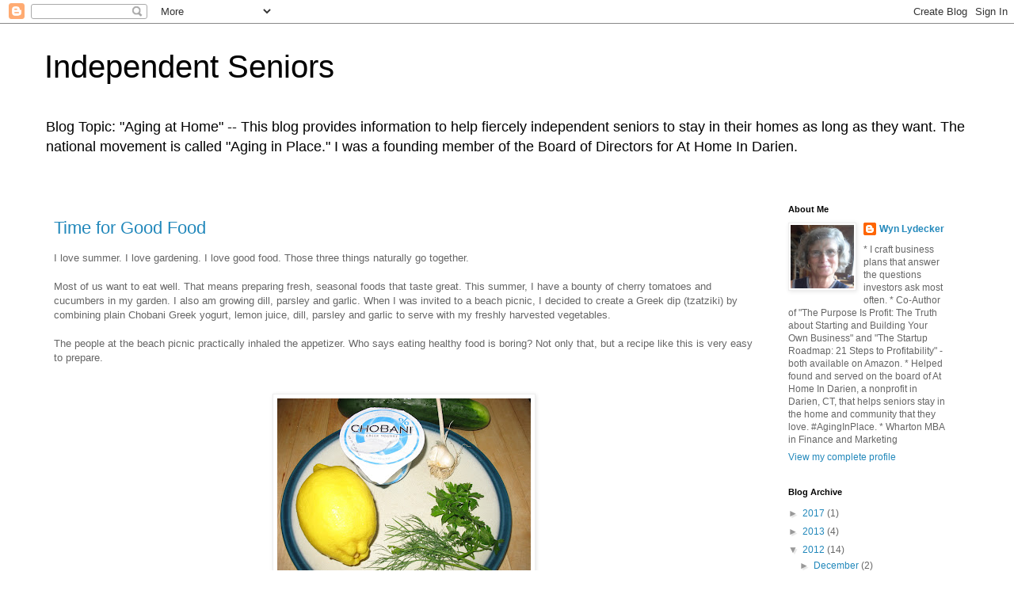

--- FILE ---
content_type: text/html; charset=UTF-8
request_url: https://agingwithgrace.blogspot.com/2012/08/
body_size: 20000
content:
<!DOCTYPE html>
<html class='v2' dir='ltr' lang='en'>
<head>
<link href='https://www.blogger.com/static/v1/widgets/335934321-css_bundle_v2.css' rel='stylesheet' type='text/css'/>
<meta content='width=1100' name='viewport'/>
<meta content='text/html; charset=UTF-8' http-equiv='Content-Type'/>
<meta content='blogger' name='generator'/>
<link href='https://agingwithgrace.blogspot.com/favicon.ico' rel='icon' type='image/x-icon'/>
<link href='http://agingwithgrace.blogspot.com/2012/08/' rel='canonical'/>
<link rel="alternate" type="application/atom+xml" title="Independent Seniors - Atom" href="https://agingwithgrace.blogspot.com/feeds/posts/default" />
<link rel="alternate" type="application/rss+xml" title="Independent Seniors - RSS" href="https://agingwithgrace.blogspot.com/feeds/posts/default?alt=rss" />
<link rel="service.post" type="application/atom+xml" title="Independent Seniors - Atom" href="https://www.blogger.com/feeds/30921153/posts/default" />
<!--Can't find substitution for tag [blog.ieCssRetrofitLinks]-->
<meta content='http://agingwithgrace.blogspot.com/2012/08/' property='og:url'/>
<meta content='Independent Seniors' property='og:title'/>
<meta content='Blog Topic: &quot;Aging at Home&quot; -- This blog provides information to help fiercely independent seniors to stay in their homes as long as they want. The national movement is called &quot;Aging in Place.&quot; I was a founding member of the Board of Directors for At Home In Darien.' property='og:description'/>
<title>Independent Seniors: August 2012</title>
<style id='page-skin-1' type='text/css'><!--
/*
-----------------------------------------------
Blogger Template Style
Name:     Simple
Designer: Blogger
URL:      www.blogger.com
----------------------------------------------- */
/* Content
----------------------------------------------- */
body {
font: normal normal 12px 'Trebuchet MS', Trebuchet, Verdana, sans-serif;
color: #666666;
background: #ffffff none repeat scroll top left;
padding: 0 0 0 0;
}
html body .region-inner {
min-width: 0;
max-width: 100%;
width: auto;
}
h2 {
font-size: 22px;
}
a:link {
text-decoration:none;
color: #2288bb;
}
a:visited {
text-decoration:none;
color: #888888;
}
a:hover {
text-decoration:underline;
color: #33aaff;
}
.body-fauxcolumn-outer .fauxcolumn-inner {
background: transparent none repeat scroll top left;
_background-image: none;
}
.body-fauxcolumn-outer .cap-top {
position: absolute;
z-index: 1;
height: 400px;
width: 100%;
}
.body-fauxcolumn-outer .cap-top .cap-left {
width: 100%;
background: transparent none repeat-x scroll top left;
_background-image: none;
}
.content-outer {
-moz-box-shadow: 0 0 0 rgba(0, 0, 0, .15);
-webkit-box-shadow: 0 0 0 rgba(0, 0, 0, .15);
-goog-ms-box-shadow: 0 0 0 #333333;
box-shadow: 0 0 0 rgba(0, 0, 0, .15);
margin-bottom: 1px;
}
.content-inner {
padding: 10px 40px;
}
.content-inner {
background-color: #ffffff;
}
/* Header
----------------------------------------------- */
.header-outer {
background: transparent none repeat-x scroll 0 -400px;
_background-image: none;
}
.Header h1 {
font: normal normal 40px 'Trebuchet MS',Trebuchet,Verdana,sans-serif;
color: #000000;
text-shadow: 0 0 0 rgba(0, 0, 0, .2);
}
.Header h1 a {
color: #000000;
}
.Header .description {
font-size: 18px;
color: #000000;
}
.header-inner .Header .titlewrapper {
padding: 22px 0;
}
.header-inner .Header .descriptionwrapper {
padding: 0 0;
}
/* Tabs
----------------------------------------------- */
.tabs-inner .section:first-child {
border-top: 0 solid #dddddd;
}
.tabs-inner .section:first-child ul {
margin-top: -1px;
border-top: 1px solid #dddddd;
border-left: 1px solid #dddddd;
border-right: 1px solid #dddddd;
}
.tabs-inner .widget ul {
background: transparent none repeat-x scroll 0 -800px;
_background-image: none;
border-bottom: 1px solid #dddddd;
margin-top: 0;
margin-left: -30px;
margin-right: -30px;
}
.tabs-inner .widget li a {
display: inline-block;
padding: .6em 1em;
font: normal normal 12px 'Trebuchet MS', Trebuchet, Verdana, sans-serif;
color: #000000;
border-left: 1px solid #ffffff;
border-right: 1px solid #dddddd;
}
.tabs-inner .widget li:first-child a {
border-left: none;
}
.tabs-inner .widget li.selected a, .tabs-inner .widget li a:hover {
color: #000000;
background-color: #eeeeee;
text-decoration: none;
}
/* Columns
----------------------------------------------- */
.main-outer {
border-top: 0 solid transparent;
}
.fauxcolumn-left-outer .fauxcolumn-inner {
border-right: 1px solid transparent;
}
.fauxcolumn-right-outer .fauxcolumn-inner {
border-left: 1px solid transparent;
}
/* Headings
----------------------------------------------- */
div.widget > h2,
div.widget h2.title {
margin: 0 0 1em 0;
font: normal bold 11px 'Trebuchet MS',Trebuchet,Verdana,sans-serif;
color: #000000;
}
/* Widgets
----------------------------------------------- */
.widget .zippy {
color: #999999;
text-shadow: 2px 2px 1px rgba(0, 0, 0, .1);
}
.widget .popular-posts ul {
list-style: none;
}
/* Posts
----------------------------------------------- */
h2.date-header {
font: normal bold 11px Arial, Tahoma, Helvetica, FreeSans, sans-serif;
}
.date-header span {
background-color: #bbbbbb;
color: #ffffff;
padding: 0.4em;
letter-spacing: 3px;
margin: inherit;
}
.main-inner {
padding-top: 35px;
padding-bottom: 65px;
}
.main-inner .column-center-inner {
padding: 0 0;
}
.main-inner .column-center-inner .section {
margin: 0 1em;
}
.post {
margin: 0 0 45px 0;
}
h3.post-title, .comments h4 {
font: normal normal 22px 'Trebuchet MS',Trebuchet,Verdana,sans-serif;
margin: .75em 0 0;
}
.post-body {
font-size: 110%;
line-height: 1.4;
position: relative;
}
.post-body img, .post-body .tr-caption-container, .Profile img, .Image img,
.BlogList .item-thumbnail img {
padding: 2px;
background: #ffffff;
border: 1px solid #eeeeee;
-moz-box-shadow: 1px 1px 5px rgba(0, 0, 0, .1);
-webkit-box-shadow: 1px 1px 5px rgba(0, 0, 0, .1);
box-shadow: 1px 1px 5px rgba(0, 0, 0, .1);
}
.post-body img, .post-body .tr-caption-container {
padding: 5px;
}
.post-body .tr-caption-container {
color: #666666;
}
.post-body .tr-caption-container img {
padding: 0;
background: transparent;
border: none;
-moz-box-shadow: 0 0 0 rgba(0, 0, 0, .1);
-webkit-box-shadow: 0 0 0 rgba(0, 0, 0, .1);
box-shadow: 0 0 0 rgba(0, 0, 0, .1);
}
.post-header {
margin: 0 0 1.5em;
line-height: 1.6;
font-size: 90%;
}
.post-footer {
margin: 20px -2px 0;
padding: 5px 10px;
color: #666666;
background-color: #eeeeee;
border-bottom: 1px solid #eeeeee;
line-height: 1.6;
font-size: 90%;
}
#comments .comment-author {
padding-top: 1.5em;
border-top: 1px solid transparent;
background-position: 0 1.5em;
}
#comments .comment-author:first-child {
padding-top: 0;
border-top: none;
}
.avatar-image-container {
margin: .2em 0 0;
}
#comments .avatar-image-container img {
border: 1px solid #eeeeee;
}
/* Comments
----------------------------------------------- */
.comments .comments-content .icon.blog-author {
background-repeat: no-repeat;
background-image: url([data-uri]);
}
.comments .comments-content .loadmore a {
border-top: 1px solid #999999;
border-bottom: 1px solid #999999;
}
.comments .comment-thread.inline-thread {
background-color: #eeeeee;
}
.comments .continue {
border-top: 2px solid #999999;
}
/* Accents
---------------------------------------------- */
.section-columns td.columns-cell {
border-left: 1px solid transparent;
}
.blog-pager {
background: transparent url(https://resources.blogblog.com/blogblog/data/1kt/simple/paging_dot.png) repeat-x scroll top center;
}
.blog-pager-older-link, .home-link,
.blog-pager-newer-link {
background-color: #ffffff;
padding: 5px;
}
.footer-outer {
border-top: 1px dashed #bbbbbb;
}
/* Mobile
----------------------------------------------- */
body.mobile  {
background-size: auto;
}
.mobile .body-fauxcolumn-outer {
background: transparent none repeat scroll top left;
}
.mobile .body-fauxcolumn-outer .cap-top {
background-size: 100% auto;
}
.mobile .content-outer {
-webkit-box-shadow: 0 0 3px rgba(0, 0, 0, .15);
box-shadow: 0 0 3px rgba(0, 0, 0, .15);
}
.mobile .tabs-inner .widget ul {
margin-left: 0;
margin-right: 0;
}
.mobile .post {
margin: 0;
}
.mobile .main-inner .column-center-inner .section {
margin: 0;
}
.mobile .date-header span {
padding: 0.1em 10px;
margin: 0 -10px;
}
.mobile h3.post-title {
margin: 0;
}
.mobile .blog-pager {
background: transparent none no-repeat scroll top center;
}
.mobile .footer-outer {
border-top: none;
}
.mobile .main-inner, .mobile .footer-inner {
background-color: #ffffff;
}
.mobile-index-contents {
color: #666666;
}
.mobile-link-button {
background-color: #2288bb;
}
.mobile-link-button a:link, .mobile-link-button a:visited {
color: #ffffff;
}
.mobile .tabs-inner .section:first-child {
border-top: none;
}
.mobile .tabs-inner .PageList .widget-content {
background-color: #eeeeee;
color: #000000;
border-top: 1px solid #dddddd;
border-bottom: 1px solid #dddddd;
}
.mobile .tabs-inner .PageList .widget-content .pagelist-arrow {
border-left: 1px solid #dddddd;
}

--></style>
<style id='template-skin-1' type='text/css'><!--
body {
min-width: 1249px;
}
.content-outer, .content-fauxcolumn-outer, .region-inner {
min-width: 1249px;
max-width: 1249px;
_width: 1249px;
}
.main-inner .columns {
padding-left: 0px;
padding-right: 260px;
}
.main-inner .fauxcolumn-center-outer {
left: 0px;
right: 260px;
/* IE6 does not respect left and right together */
_width: expression(this.parentNode.offsetWidth -
parseInt("0px") -
parseInt("260px") + 'px');
}
.main-inner .fauxcolumn-left-outer {
width: 0px;
}
.main-inner .fauxcolumn-right-outer {
width: 260px;
}
.main-inner .column-left-outer {
width: 0px;
right: 100%;
margin-left: -0px;
}
.main-inner .column-right-outer {
width: 260px;
margin-right: -260px;
}
#layout {
min-width: 0;
}
#layout .content-outer {
min-width: 0;
width: 800px;
}
#layout .region-inner {
min-width: 0;
width: auto;
}
body#layout div.add_widget {
padding: 8px;
}
body#layout div.add_widget a {
margin-left: 32px;
}
--></style>
<link href='https://www.blogger.com/dyn-css/authorization.css?targetBlogID=30921153&amp;zx=df0ece7b-73ae-4959-8a3f-5f8935248dc9' media='none' onload='if(media!=&#39;all&#39;)media=&#39;all&#39;' rel='stylesheet'/><noscript><link href='https://www.blogger.com/dyn-css/authorization.css?targetBlogID=30921153&amp;zx=df0ece7b-73ae-4959-8a3f-5f8935248dc9' rel='stylesheet'/></noscript>
<meta name='google-adsense-platform-account' content='ca-host-pub-1556223355139109'/>
<meta name='google-adsense-platform-domain' content='blogspot.com'/>

<!-- data-ad-client=ca-pub-6759833546250091 -->

</head>
<body class='loading variant-simplysimple'>
<div class='navbar section' id='navbar' name='Navbar'><div class='widget Navbar' data-version='1' id='Navbar1'><script type="text/javascript">
    function setAttributeOnload(object, attribute, val) {
      if(window.addEventListener) {
        window.addEventListener('load',
          function(){ object[attribute] = val; }, false);
      } else {
        window.attachEvent('onload', function(){ object[attribute] = val; });
      }
    }
  </script>
<div id="navbar-iframe-container"></div>
<script type="text/javascript" src="https://apis.google.com/js/platform.js"></script>
<script type="text/javascript">
      gapi.load("gapi.iframes:gapi.iframes.style.bubble", function() {
        if (gapi.iframes && gapi.iframes.getContext) {
          gapi.iframes.getContext().openChild({
              url: 'https://www.blogger.com/navbar/30921153?origin\x3dhttps://agingwithgrace.blogspot.com',
              where: document.getElementById("navbar-iframe-container"),
              id: "navbar-iframe"
          });
        }
      });
    </script><script type="text/javascript">
(function() {
var script = document.createElement('script');
script.type = 'text/javascript';
script.src = '//pagead2.googlesyndication.com/pagead/js/google_top_exp.js';
var head = document.getElementsByTagName('head')[0];
if (head) {
head.appendChild(script);
}})();
</script>
</div></div>
<div class='body-fauxcolumns'>
<div class='fauxcolumn-outer body-fauxcolumn-outer'>
<div class='cap-top'>
<div class='cap-left'></div>
<div class='cap-right'></div>
</div>
<div class='fauxborder-left'>
<div class='fauxborder-right'></div>
<div class='fauxcolumn-inner'>
</div>
</div>
<div class='cap-bottom'>
<div class='cap-left'></div>
<div class='cap-right'></div>
</div>
</div>
</div>
<div class='content'>
<div class='content-fauxcolumns'>
<div class='fauxcolumn-outer content-fauxcolumn-outer'>
<div class='cap-top'>
<div class='cap-left'></div>
<div class='cap-right'></div>
</div>
<div class='fauxborder-left'>
<div class='fauxborder-right'></div>
<div class='fauxcolumn-inner'>
</div>
</div>
<div class='cap-bottom'>
<div class='cap-left'></div>
<div class='cap-right'></div>
</div>
</div>
</div>
<div class='content-outer'>
<div class='content-cap-top cap-top'>
<div class='cap-left'></div>
<div class='cap-right'></div>
</div>
<div class='fauxborder-left content-fauxborder-left'>
<div class='fauxborder-right content-fauxborder-right'></div>
<div class='content-inner'>
<header>
<div class='header-outer'>
<div class='header-cap-top cap-top'>
<div class='cap-left'></div>
<div class='cap-right'></div>
</div>
<div class='fauxborder-left header-fauxborder-left'>
<div class='fauxborder-right header-fauxborder-right'></div>
<div class='region-inner header-inner'>
<div class='header section' id='header' name='Header'><div class='widget Header' data-version='1' id='Header1'>
<div id='header-inner'>
<div class='titlewrapper'>
<h1 class='title'>
<a href='https://agingwithgrace.blogspot.com/'>
Independent Seniors
</a>
</h1>
</div>
<div class='descriptionwrapper'>
<p class='description'><span>Blog Topic: "Aging at Home" -- This blog provides information to help fiercely independent seniors to stay in their homes as long as they want. The national movement is called "Aging in Place." I was a founding member of the Board of Directors for At Home In Darien.</span></p>
</div>
</div>
</div></div>
</div>
</div>
<div class='header-cap-bottom cap-bottom'>
<div class='cap-left'></div>
<div class='cap-right'></div>
</div>
</div>
</header>
<div class='tabs-outer'>
<div class='tabs-cap-top cap-top'>
<div class='cap-left'></div>
<div class='cap-right'></div>
</div>
<div class='fauxborder-left tabs-fauxborder-left'>
<div class='fauxborder-right tabs-fauxborder-right'></div>
<div class='region-inner tabs-inner'>
<div class='tabs no-items section' id='crosscol' name='Cross-Column'></div>
<div class='tabs no-items section' id='crosscol-overflow' name='Cross-Column 2'></div>
</div>
</div>
<div class='tabs-cap-bottom cap-bottom'>
<div class='cap-left'></div>
<div class='cap-right'></div>
</div>
</div>
<div class='main-outer'>
<div class='main-cap-top cap-top'>
<div class='cap-left'></div>
<div class='cap-right'></div>
</div>
<div class='fauxborder-left main-fauxborder-left'>
<div class='fauxborder-right main-fauxborder-right'></div>
<div class='region-inner main-inner'>
<div class='columns fauxcolumns'>
<div class='fauxcolumn-outer fauxcolumn-center-outer'>
<div class='cap-top'>
<div class='cap-left'></div>
<div class='cap-right'></div>
</div>
<div class='fauxborder-left'>
<div class='fauxborder-right'></div>
<div class='fauxcolumn-inner'>
</div>
</div>
<div class='cap-bottom'>
<div class='cap-left'></div>
<div class='cap-right'></div>
</div>
</div>
<div class='fauxcolumn-outer fauxcolumn-left-outer'>
<div class='cap-top'>
<div class='cap-left'></div>
<div class='cap-right'></div>
</div>
<div class='fauxborder-left'>
<div class='fauxborder-right'></div>
<div class='fauxcolumn-inner'>
</div>
</div>
<div class='cap-bottom'>
<div class='cap-left'></div>
<div class='cap-right'></div>
</div>
</div>
<div class='fauxcolumn-outer fauxcolumn-right-outer'>
<div class='cap-top'>
<div class='cap-left'></div>
<div class='cap-right'></div>
</div>
<div class='fauxborder-left'>
<div class='fauxborder-right'></div>
<div class='fauxcolumn-inner'>
</div>
</div>
<div class='cap-bottom'>
<div class='cap-left'></div>
<div class='cap-right'></div>
</div>
</div>
<!-- corrects IE6 width calculation -->
<div class='columns-inner'>
<div class='column-center-outer'>
<div class='column-center-inner'>
<div class='main section' id='main' name='Main'><div class='widget Blog' data-version='1' id='Blog1'>
<div class='blog-posts hfeed'>

          <div class="date-outer">
        

          <div class="date-posts">
        
<div class='post-outer'>
<div class='post hentry uncustomized-post-template' itemprop='blogPost' itemscope='itemscope' itemtype='http://schema.org/BlogPosting'>
<meta content='https://blogger.googleusercontent.com/img/b/R29vZ2xl/AVvXsEi8hqgIz5lsiPLGyzK5vUZqkXdgEeIcxluCzI26Gdl_uWe0FK_jVDdAcRD2ODOHNV0XQkDJ0AzhTvOIrRUwfUsIyVRbUX_Bfr8xdAmXCbt34-dsWb9KkgPT1RnoEykl-_rOUaAb2A/s320/IMG_2263.JPG' itemprop='image_url'/>
<meta content='30921153' itemprop='blogId'/>
<meta content='2162558528659278700' itemprop='postId'/>
<a name='2162558528659278700'></a>
<h3 class='post-title entry-title' itemprop='name'>
<a href='https://agingwithgrace.blogspot.com/2012/08/time-for-good-food.html'>Time for Good Food</a>
</h3>
<div class='post-header'>
<div class='post-header-line-1'></div>
</div>
<div class='post-body entry-content' id='post-body-2162558528659278700' itemprop='description articleBody'>
I love summer. I love gardening. I love good food. Those three things naturally go together.<br />
<br />
Most of us want to eat well. That means preparing fresh, seasonal foods that taste great. This summer, I have a bounty of cherry tomatoes and cucumbers in my garden. I also am growing dill, parsley and garlic. When I was invited to a beach picnic, I decided to create a Greek dip (tzatziki) by combining plain Chobani Greek yogurt, lemon juice, dill, parsley and garlic to serve with my freshly harvested vegetables.<br />
<br />
The people at the beach picnic practically inhaled the appetizer. Who says eating healthy food is boring? Not only that, but a recipe like this is very easy to prepare.<br />
<br /><br />
<div class="separator" style="clear: both; text-align: center;">
<a href="https://blogger.googleusercontent.com/img/b/R29vZ2xl/AVvXsEi8hqgIz5lsiPLGyzK5vUZqkXdgEeIcxluCzI26Gdl_uWe0FK_jVDdAcRD2ODOHNV0XQkDJ0AzhTvOIrRUwfUsIyVRbUX_Bfr8xdAmXCbt34-dsWb9KkgPT1RnoEykl-_rOUaAb2A/s1600/IMG_2263.JPG" imageanchor="1" style="margin-left: 1em; margin-right: 1em;"><img border="0" height="240" src="https://blogger.googleusercontent.com/img/b/R29vZ2xl/AVvXsEi8hqgIz5lsiPLGyzK5vUZqkXdgEeIcxluCzI26Gdl_uWe0FK_jVDdAcRD2ODOHNV0XQkDJ0AzhTvOIrRUwfUsIyVRbUX_Bfr8xdAmXCbt34-dsWb9KkgPT1RnoEykl-_rOUaAb2A/s320/IMG_2263.JPG" width="320" /></a></div>
<br />
<div class="separator" style="clear: both; text-align: center;">
<a href="https://blogger.googleusercontent.com/img/b/R29vZ2xl/AVvXsEhbmkUbOkbMHwcOa6bjCcE5xup2HsiRDvaxd1vCLQMnPfnxL532DIlDMt8Ki6a0R5CF82f2PjjHczsBwlpgLW20jhqXwWnQp_5mB2dBMX_foFMuMB7xcTAFicig32_Dl03Z_CLC2Q/s1600/IMG_2267.JPG" imageanchor="1" style="margin-left: 1em; margin-right: 1em;"><img border="0" height="320" src="https://blogger.googleusercontent.com/img/b/R29vZ2xl/AVvXsEhbmkUbOkbMHwcOa6bjCcE5xup2HsiRDvaxd1vCLQMnPfnxL532DIlDMt8Ki6a0R5CF82f2PjjHczsBwlpgLW20jhqXwWnQp_5mB2dBMX_foFMuMB7xcTAFicig32_Dl03Z_CLC2Q/s320/IMG_2267.JPG" width="240" /></a></div>
<br />
<br />
Greek (Tzatziki) Dip<br />
1 6 oz. package nonfat Greek yogurt<br />
1 Tbs. fresh lemon juice<br />
1 Tbs. freshly chopped dill<br />
1 Tbs. freshly chopped parsley<br />
1 finely chopped garlic clove<br />
pinch salt (to taste) <br />
<br />
Wash all the herbs carefully, then dry and chop them.<br />
Mix together all the ingredients and refrigerate for at least an hour to meld the flavors. &nbsp; <br />
Stir before serving.<br />
<br />
I also use this dip on my homemade chicken souvlaki, made with fresh herbs, which I serve with Greek salad and pita bread.<br />
<br />
<br />
<br />
<br />
<div style='clear: both;'></div>
</div>
<div class='post-footer'>
<div class='post-footer-line post-footer-line-1'>
<span class='post-author vcard'>
</span>
<span class='post-timestamp'>
at
<meta content='http://agingwithgrace.blogspot.com/2012/08/time-for-good-food.html' itemprop='url'/>
<a class='timestamp-link' href='https://agingwithgrace.blogspot.com/2012/08/time-for-good-food.html' rel='bookmark' title='permanent link'><abbr class='published' itemprop='datePublished' title='2012-08-15T08:03:00-07:00'>August 15, 2012</abbr></a>
</span>
<span class='post-comment-link'>
<a class='comment-link' href='https://www.blogger.com/comment/fullpage/post/30921153/2162558528659278700' onclick=''>
No comments:
  </a>
</span>
<span class='post-icons'>
<span class='item-action'>
<a href='https://www.blogger.com/email-post/30921153/2162558528659278700' title='Email Post'>
<img alt='' class='icon-action' height='13' src='https://resources.blogblog.com/img/icon18_email.gif' width='18'/>
</a>
</span>
</span>
<div class='post-share-buttons goog-inline-block'>
<a class='goog-inline-block share-button sb-email' href='https://www.blogger.com/share-post.g?blogID=30921153&postID=2162558528659278700&target=email' target='_blank' title='Email This'><span class='share-button-link-text'>Email This</span></a><a class='goog-inline-block share-button sb-blog' href='https://www.blogger.com/share-post.g?blogID=30921153&postID=2162558528659278700&target=blog' onclick='window.open(this.href, "_blank", "height=270,width=475"); return false;' target='_blank' title='BlogThis!'><span class='share-button-link-text'>BlogThis!</span></a><a class='goog-inline-block share-button sb-twitter' href='https://www.blogger.com/share-post.g?blogID=30921153&postID=2162558528659278700&target=twitter' target='_blank' title='Share to X'><span class='share-button-link-text'>Share to X</span></a><a class='goog-inline-block share-button sb-facebook' href='https://www.blogger.com/share-post.g?blogID=30921153&postID=2162558528659278700&target=facebook' onclick='window.open(this.href, "_blank", "height=430,width=640"); return false;' target='_blank' title='Share to Facebook'><span class='share-button-link-text'>Share to Facebook</span></a><a class='goog-inline-block share-button sb-pinterest' href='https://www.blogger.com/share-post.g?blogID=30921153&postID=2162558528659278700&target=pinterest' target='_blank' title='Share to Pinterest'><span class='share-button-link-text'>Share to Pinterest</span></a>
</div>
</div>
<div class='post-footer-line post-footer-line-2'>
<span class='post-labels'>
</span>
</div>
<div class='post-footer-line post-footer-line-3'>
<span class='post-location'>
</span>
</div>
</div>
</div>
</div>
<div class='inline-ad'>
<script async src="//pagead2.googlesyndication.com/pagead/js/adsbygoogle.js"></script>
<!-- agingwithgrace_page_body_Blog1_1x1_as -->
<ins class="adsbygoogle"
     style="display:block"
     data-ad-client="ca-pub-6759833546250091"
     data-ad-host="ca-host-pub-1556223355139109"
     data-ad-host-channel="L0007"
     data-ad-slot="4222904678"
     data-ad-format="auto"></ins>
<script>
(adsbygoogle = window.adsbygoogle || []).push({});
</script>
</div>

          </div></div>
        

          <div class="date-outer">
        

          <div class="date-posts">
        
<div class='post-outer'>
<div class='post hentry uncustomized-post-template' itemprop='blogPost' itemscope='itemscope' itemtype='http://schema.org/BlogPosting'>
<meta content='30921153' itemprop='blogId'/>
<meta content='6937060559731133151' itemprop='postId'/>
<a name='6937060559731133151'></a>
<h3 class='post-title entry-title' itemprop='name'>
<a href='https://agingwithgrace.blogspot.com/2012/08/connecticut-tax-free-week-coming-up.html'>Connecticut Tax Free Week Coming Up</a>
</h3>
<div class='post-header'>
<div class='post-header-line-1'></div>
</div>
<div class='post-body entry-content' id='post-body-6937060559731133151' itemprop='description articleBody'>
<i>I just received this notice from Terrie Wood, my state representative. It's good to keep in mind that you can buy clothes and shoes under $300 without paying sales tax for a week, starting August 19.</i><br />
<br />
<br />
<div style="margin-bottom: 0; margin-left: 0; margin-right: 0; margin-top: 0; padding: 0;">
With
 the start of school just around the corner, I wanted to remind you to 
take advantage of the upcoming &#8220;Tax Free Week"&nbsp;which runs from <strong>Sunday, August 19 through Saturday, August 25</strong>.</div>
<div style="margin-bottom: 0; margin-left: 0; margin-right: 0; margin-top: 0; padding: 0;">
<br /></div>
<div style="margin-bottom: 0; margin-left: 0; margin-right: 0; margin-top: 0; padding: 0;">
The
 one-week event eliminates Connecticut&#8217;s 6.35 percent sales tax on all 
clothing and footwear costing less than $300 per item and runs from the 
third Sunday in August through the following Saturday.</div>
<div style="margin-bottom: 0; margin-left: 0; margin-right: 0; margin-top: 0; padding: 0;">
<br /></div>
<div style="margin-bottom: 0; margin-left: 0; margin-right: 0; margin-top: 0; padding: 0;">
Since
 sales tax is calculated after the use of any coupons or discounts, if 
the final price is less than $300, the sale is exempt from taxes. 
Clothing or footwear under $300 either rented or put on layaway is also 
tax-free.</div>
<div style="margin-bottom: 0; margin-left: 0; margin-right: 0; margin-top: 0; padding: 0;">
<br /></div>
<div style="margin-bottom: 0; margin-left: 0; margin-right: 0; margin-top: 0; padding: 0;">
Purchases totaling more than $300 will have sales tax calculated on the full cost.</div>
<div style="margin-bottom: 0; margin-left: 0; margin-right: 0; margin-top: 0; padding: 0;">
<br /></div>
<div style="margin-bottom: 0; margin-left: 0; margin-right: 0; margin-top: 0; padding: 0;">
Tax
 Free Week was first enacted in 2000, and applies to most clothing and 
footwear purchases that are intended for everyday use.&nbsp; Goods not 
covered under the program include items that are solely intended for use
 in sporting activities and accessories such as jewelry, watches, 
handbags, and wallets.&nbsp;</div>
<div style="margin-bottom: 0; margin-left: 0; margin-right: 0; margin-top: 0; padding: 0;">
<br /></div>
<div style="margin-bottom: 0; margin-left: 0; margin-right: 0; margin-top: 0; padding: 0;">
For more information, visit the Department of Revenue Services website at &nbsp;<a href="http://click.icptrack.com/icp/relay.php?r=91342551&amp;msgid=1055539&amp;act=HEBR&amp;c=373633&amp;destination=http%3A%2F%2Fwww.ct.gov%2Fdrs%2F" style="color: #0000ff!important;" target="_blank">http://www.ct.gov/drs/</a>.</div>
<div style="margin-bottom: 0; margin-left: 0; margin-right: 0; margin-top: 0; padding: 0;">
<br /></div>
<div style="margin-bottom: 0; margin-left: 0; margin-right: 0; margin-top: 0; padding: 0;">
<em>Best Regards,</em></div>
<div style="margin-bottom: 0; margin-left: 0; margin-right: 0; margin-top: 0; padding: 0;">
Terrie Wood</div>
<div style='clear: both;'></div>
</div>
<div class='post-footer'>
<div class='post-footer-line post-footer-line-1'>
<span class='post-author vcard'>
</span>
<span class='post-timestamp'>
at
<meta content='http://agingwithgrace.blogspot.com/2012/08/connecticut-tax-free-week-coming-up.html' itemprop='url'/>
<a class='timestamp-link' href='https://agingwithgrace.blogspot.com/2012/08/connecticut-tax-free-week-coming-up.html' rel='bookmark' title='permanent link'><abbr class='published' itemprop='datePublished' title='2012-08-11T04:30:00-07:00'>August 11, 2012</abbr></a>
</span>
<span class='post-comment-link'>
<a class='comment-link' href='https://www.blogger.com/comment/fullpage/post/30921153/6937060559731133151' onclick=''>
No comments:
  </a>
</span>
<span class='post-icons'>
<span class='item-action'>
<a href='https://www.blogger.com/email-post/30921153/6937060559731133151' title='Email Post'>
<img alt='' class='icon-action' height='13' src='https://resources.blogblog.com/img/icon18_email.gif' width='18'/>
</a>
</span>
</span>
<div class='post-share-buttons goog-inline-block'>
<a class='goog-inline-block share-button sb-email' href='https://www.blogger.com/share-post.g?blogID=30921153&postID=6937060559731133151&target=email' target='_blank' title='Email This'><span class='share-button-link-text'>Email This</span></a><a class='goog-inline-block share-button sb-blog' href='https://www.blogger.com/share-post.g?blogID=30921153&postID=6937060559731133151&target=blog' onclick='window.open(this.href, "_blank", "height=270,width=475"); return false;' target='_blank' title='BlogThis!'><span class='share-button-link-text'>BlogThis!</span></a><a class='goog-inline-block share-button sb-twitter' href='https://www.blogger.com/share-post.g?blogID=30921153&postID=6937060559731133151&target=twitter' target='_blank' title='Share to X'><span class='share-button-link-text'>Share to X</span></a><a class='goog-inline-block share-button sb-facebook' href='https://www.blogger.com/share-post.g?blogID=30921153&postID=6937060559731133151&target=facebook' onclick='window.open(this.href, "_blank", "height=430,width=640"); return false;' target='_blank' title='Share to Facebook'><span class='share-button-link-text'>Share to Facebook</span></a><a class='goog-inline-block share-button sb-pinterest' href='https://www.blogger.com/share-post.g?blogID=30921153&postID=6937060559731133151&target=pinterest' target='_blank' title='Share to Pinterest'><span class='share-button-link-text'>Share to Pinterest</span></a>
</div>
</div>
<div class='post-footer-line post-footer-line-2'>
<span class='post-labels'>
</span>
</div>
<div class='post-footer-line post-footer-line-3'>
<span class='post-location'>
</span>
</div>
</div>
</div>
</div>

          </div></div>
        

          <div class="date-outer">
        

          <div class="date-posts">
        
<div class='post-outer'>
<div class='post hentry uncustomized-post-template' itemprop='blogPost' itemscope='itemscope' itemtype='http://schema.org/BlogPosting'>
<meta content='30921153' itemprop='blogId'/>
<meta content='7430170618414723110' itemprop='postId'/>
<a name='7430170618414723110'></a>
<h3 class='post-title entry-title' itemprop='name'>
<a href='https://agingwithgrace.blogspot.com/2012/08/aging-in-placegallivant.html'>Aging in Place+Gallivant</a>
</h3>
<div class='post-header'>
<div class='post-header-line-1'></div>
</div>
<div class='post-body entry-content' id='post-body-7430170618414723110' itemprop='description articleBody'>
Aging in Place+Gallivant is being featured this month (August 2012) as the Client of the Month by 341 Studios. 341 did amazing work for AIP+G, helping us build local awareness of our relatively new nonprofit and its services. Aging in Place+Gallivant is the place to call for transportation and referrals to agencies and vetted services that can help Darien seniors remain in the homes they love as they age. (More information at: <a href="http://www.aginginplacegallivant.org/">www.aginginplacegallivant.org</a>.)<br />
<br />
Take a look at 341's work:&nbsp; <a href="http://www.341studios.com/341-clients/client-stories/client-stories-home/aging-in-place">http://www.341studios.com/341-clients/client-stories/client-stories-home/aging-in-place</a>.<br />
<br />
<span style="font-family: &quot;Times New Roman&quot;; font-size: 12.0pt; mso-ansi-language: EN-US; mso-bidi-font-family: Arial; mso-bidi-font-size: 11.0pt; mso-bidi-language: AR-SA; mso-fareast-font-family: &quot;Times New Roman&quot;; mso-fareast-language: EN-US;">3.4.1 Studios, LLC, is a
marketing and design agency that applies a mix of creative and strategic intelligence
to the design of high-quality traditional and digital marketing communications
materials. </span>
<div style='clear: both;'></div>
</div>
<div class='post-footer'>
<div class='post-footer-line post-footer-line-1'>
<span class='post-author vcard'>
</span>
<span class='post-timestamp'>
at
<meta content='http://agingwithgrace.blogspot.com/2012/08/aging-in-placegallivant.html' itemprop='url'/>
<a class='timestamp-link' href='https://agingwithgrace.blogspot.com/2012/08/aging-in-placegallivant.html' rel='bookmark' title='permanent link'><abbr class='published' itemprop='datePublished' title='2012-08-06T08:03:00-07:00'>August 06, 2012</abbr></a>
</span>
<span class='post-comment-link'>
<a class='comment-link' href='https://www.blogger.com/comment/fullpage/post/30921153/7430170618414723110' onclick=''>
No comments:
  </a>
</span>
<span class='post-icons'>
<span class='item-action'>
<a href='https://www.blogger.com/email-post/30921153/7430170618414723110' title='Email Post'>
<img alt='' class='icon-action' height='13' src='https://resources.blogblog.com/img/icon18_email.gif' width='18'/>
</a>
</span>
</span>
<div class='post-share-buttons goog-inline-block'>
<a class='goog-inline-block share-button sb-email' href='https://www.blogger.com/share-post.g?blogID=30921153&postID=7430170618414723110&target=email' target='_blank' title='Email This'><span class='share-button-link-text'>Email This</span></a><a class='goog-inline-block share-button sb-blog' href='https://www.blogger.com/share-post.g?blogID=30921153&postID=7430170618414723110&target=blog' onclick='window.open(this.href, "_blank", "height=270,width=475"); return false;' target='_blank' title='BlogThis!'><span class='share-button-link-text'>BlogThis!</span></a><a class='goog-inline-block share-button sb-twitter' href='https://www.blogger.com/share-post.g?blogID=30921153&postID=7430170618414723110&target=twitter' target='_blank' title='Share to X'><span class='share-button-link-text'>Share to X</span></a><a class='goog-inline-block share-button sb-facebook' href='https://www.blogger.com/share-post.g?blogID=30921153&postID=7430170618414723110&target=facebook' onclick='window.open(this.href, "_blank", "height=430,width=640"); return false;' target='_blank' title='Share to Facebook'><span class='share-button-link-text'>Share to Facebook</span></a><a class='goog-inline-block share-button sb-pinterest' href='https://www.blogger.com/share-post.g?blogID=30921153&postID=7430170618414723110&target=pinterest' target='_blank' title='Share to Pinterest'><span class='share-button-link-text'>Share to Pinterest</span></a>
</div>
</div>
<div class='post-footer-line post-footer-line-2'>
<span class='post-labels'>
</span>
</div>
<div class='post-footer-line post-footer-line-3'>
<span class='post-location'>
</span>
</div>
</div>
</div>
</div>

        </div></div>
      
</div>
<div class='blog-pager' id='blog-pager'>
<span id='blog-pager-newer-link'>
<a class='blog-pager-newer-link' href='https://agingwithgrace.blogspot.com/search?updated-max=2013-09-27T09:01:00-07:00&amp;max-results=5&amp;reverse-paginate=true' id='Blog1_blog-pager-newer-link' title='Newer Posts'>Newer Posts</a>
</span>
<span id='blog-pager-older-link'>
<a class='blog-pager-older-link' href='https://agingwithgrace.blogspot.com/search?updated-max=2012-08-06T08:03:00-07:00&amp;max-results=5' id='Blog1_blog-pager-older-link' title='Older Posts'>Older Posts</a>
</span>
<a class='home-link' href='https://agingwithgrace.blogspot.com/'>Home</a>
</div>
<div class='clear'></div>
<div class='blog-feeds'>
<div class='feed-links'>
Subscribe to:
<a class='feed-link' href='https://agingwithgrace.blogspot.com/feeds/posts/default' target='_blank' type='application/atom+xml'>Comments (Atom)</a>
</div>
</div>
</div></div>
</div>
</div>
<div class='column-left-outer'>
<div class='column-left-inner'>
<aside>
</aside>
</div>
</div>
<div class='column-right-outer'>
<div class='column-right-inner'>
<aside>
<div class='sidebar section' id='sidebar-right-1'><div class='widget Profile' data-version='1' id='Profile1'>
<h2>About Me</h2>
<div class='widget-content'>
<a href='https://www.blogger.com/profile/12833402565110181014'><img alt='My photo' class='profile-img' height='80' src='//blogger.googleusercontent.com/img/b/R29vZ2xl/AVvXsEj061DJNc1d78ViYdhIpIQgaNknH8HSRIJU463c34a-UddvjMhNIVeUTVPj8lZHS8O9p-zIakogMJ7FxkU2P0vp9Wa3gAUu1Jwa6PMVzlTbK9Jdip5KaK0w-F3SIC8QMUQ/s95/Wyn+on+Kelleys+2016.jpg' width='80'/></a>
<dl class='profile-datablock'>
<dt class='profile-data'>
<a class='profile-name-link g-profile' href='https://www.blogger.com/profile/12833402565110181014' rel='author' style='background-image: url(//www.blogger.com/img/logo-16.png);'>
Wyn Lydecker
</a>
</dt>
<dd class='profile-textblock'>* I craft business plans that answer the questions investors ask most often. 

* Co-Author of "The Purpose Is Profit: The Truth about Starting and Building Your Own Business" and "The Startup Roadmap: 21 Steps to Profitability" - both available on Amazon.

* Helped found and served on the board of At Home In Darien, a nonprofit in Darien, CT, that helps seniors stay in the home and community that they love. #AgingInPlace.

* Wharton MBA in Finance and Marketing 

</dd>
</dl>
<a class='profile-link' href='https://www.blogger.com/profile/12833402565110181014' rel='author'>View my complete profile</a>
<div class='clear'></div>
</div>
</div><div class='widget BlogArchive' data-version='1' id='BlogArchive1'>
<h2>Blog Archive</h2>
<div class='widget-content'>
<div id='ArchiveList'>
<div id='BlogArchive1_ArchiveList'>
<ul class='hierarchy'>
<li class='archivedate collapsed'>
<a class='toggle' href='javascript:void(0)'>
<span class='zippy'>

        &#9658;&#160;
      
</span>
</a>
<a class='post-count-link' href='https://agingwithgrace.blogspot.com/2017/'>
2017
</a>
<span class='post-count' dir='ltr'>(1)</span>
<ul class='hierarchy'>
<li class='archivedate collapsed'>
<a class='toggle' href='javascript:void(0)'>
<span class='zippy'>

        &#9658;&#160;
      
</span>
</a>
<a class='post-count-link' href='https://agingwithgrace.blogspot.com/2017/10/'>
October
</a>
<span class='post-count' dir='ltr'>(1)</span>
</li>
</ul>
</li>
</ul>
<ul class='hierarchy'>
<li class='archivedate collapsed'>
<a class='toggle' href='javascript:void(0)'>
<span class='zippy'>

        &#9658;&#160;
      
</span>
</a>
<a class='post-count-link' href='https://agingwithgrace.blogspot.com/2013/'>
2013
</a>
<span class='post-count' dir='ltr'>(4)</span>
<ul class='hierarchy'>
<li class='archivedate collapsed'>
<a class='toggle' href='javascript:void(0)'>
<span class='zippy'>

        &#9658;&#160;
      
</span>
</a>
<a class='post-count-link' href='https://agingwithgrace.blogspot.com/2013/09/'>
September
</a>
<span class='post-count' dir='ltr'>(2)</span>
</li>
</ul>
<ul class='hierarchy'>
<li class='archivedate collapsed'>
<a class='toggle' href='javascript:void(0)'>
<span class='zippy'>

        &#9658;&#160;
      
</span>
</a>
<a class='post-count-link' href='https://agingwithgrace.blogspot.com/2013/07/'>
July
</a>
<span class='post-count' dir='ltr'>(1)</span>
</li>
</ul>
<ul class='hierarchy'>
<li class='archivedate collapsed'>
<a class='toggle' href='javascript:void(0)'>
<span class='zippy'>

        &#9658;&#160;
      
</span>
</a>
<a class='post-count-link' href='https://agingwithgrace.blogspot.com/2013/01/'>
January
</a>
<span class='post-count' dir='ltr'>(1)</span>
</li>
</ul>
</li>
</ul>
<ul class='hierarchy'>
<li class='archivedate expanded'>
<a class='toggle' href='javascript:void(0)'>
<span class='zippy toggle-open'>

        &#9660;&#160;
      
</span>
</a>
<a class='post-count-link' href='https://agingwithgrace.blogspot.com/2012/'>
2012
</a>
<span class='post-count' dir='ltr'>(14)</span>
<ul class='hierarchy'>
<li class='archivedate collapsed'>
<a class='toggle' href='javascript:void(0)'>
<span class='zippy'>

        &#9658;&#160;
      
</span>
</a>
<a class='post-count-link' href='https://agingwithgrace.blogspot.com/2012/12/'>
December
</a>
<span class='post-count' dir='ltr'>(2)</span>
</li>
</ul>
<ul class='hierarchy'>
<li class='archivedate collapsed'>
<a class='toggle' href='javascript:void(0)'>
<span class='zippy'>

        &#9658;&#160;
      
</span>
</a>
<a class='post-count-link' href='https://agingwithgrace.blogspot.com/2012/10/'>
October
</a>
<span class='post-count' dir='ltr'>(1)</span>
</li>
</ul>
<ul class='hierarchy'>
<li class='archivedate expanded'>
<a class='toggle' href='javascript:void(0)'>
<span class='zippy toggle-open'>

        &#9660;&#160;
      
</span>
</a>
<a class='post-count-link' href='https://agingwithgrace.blogspot.com/2012/08/'>
August
</a>
<span class='post-count' dir='ltr'>(3)</span>
<ul class='posts'>
<li><a href='https://agingwithgrace.blogspot.com/2012/08/time-for-good-food.html'>Time for Good Food</a></li>
<li><a href='https://agingwithgrace.blogspot.com/2012/08/connecticut-tax-free-week-coming-up.html'>Connecticut Tax Free Week Coming Up</a></li>
<li><a href='https://agingwithgrace.blogspot.com/2012/08/aging-in-placegallivant.html'>Aging in Place+Gallivant</a></li>
</ul>
</li>
</ul>
<ul class='hierarchy'>
<li class='archivedate collapsed'>
<a class='toggle' href='javascript:void(0)'>
<span class='zippy'>

        &#9658;&#160;
      
</span>
</a>
<a class='post-count-link' href='https://agingwithgrace.blogspot.com/2012/07/'>
July
</a>
<span class='post-count' dir='ltr'>(1)</span>
</li>
</ul>
<ul class='hierarchy'>
<li class='archivedate collapsed'>
<a class='toggle' href='javascript:void(0)'>
<span class='zippy'>

        &#9658;&#160;
      
</span>
</a>
<a class='post-count-link' href='https://agingwithgrace.blogspot.com/2012/06/'>
June
</a>
<span class='post-count' dir='ltr'>(1)</span>
</li>
</ul>
<ul class='hierarchy'>
<li class='archivedate collapsed'>
<a class='toggle' href='javascript:void(0)'>
<span class='zippy'>

        &#9658;&#160;
      
</span>
</a>
<a class='post-count-link' href='https://agingwithgrace.blogspot.com/2012/05/'>
May
</a>
<span class='post-count' dir='ltr'>(1)</span>
</li>
</ul>
<ul class='hierarchy'>
<li class='archivedate collapsed'>
<a class='toggle' href='javascript:void(0)'>
<span class='zippy'>

        &#9658;&#160;
      
</span>
</a>
<a class='post-count-link' href='https://agingwithgrace.blogspot.com/2012/04/'>
April
</a>
<span class='post-count' dir='ltr'>(1)</span>
</li>
</ul>
<ul class='hierarchy'>
<li class='archivedate collapsed'>
<a class='toggle' href='javascript:void(0)'>
<span class='zippy'>

        &#9658;&#160;
      
</span>
</a>
<a class='post-count-link' href='https://agingwithgrace.blogspot.com/2012/03/'>
March
</a>
<span class='post-count' dir='ltr'>(1)</span>
</li>
</ul>
<ul class='hierarchy'>
<li class='archivedate collapsed'>
<a class='toggle' href='javascript:void(0)'>
<span class='zippy'>

        &#9658;&#160;
      
</span>
</a>
<a class='post-count-link' href='https://agingwithgrace.blogspot.com/2012/02/'>
February
</a>
<span class='post-count' dir='ltr'>(1)</span>
</li>
</ul>
<ul class='hierarchy'>
<li class='archivedate collapsed'>
<a class='toggle' href='javascript:void(0)'>
<span class='zippy'>

        &#9658;&#160;
      
</span>
</a>
<a class='post-count-link' href='https://agingwithgrace.blogspot.com/2012/01/'>
January
</a>
<span class='post-count' dir='ltr'>(2)</span>
</li>
</ul>
</li>
</ul>
<ul class='hierarchy'>
<li class='archivedate collapsed'>
<a class='toggle' href='javascript:void(0)'>
<span class='zippy'>

        &#9658;&#160;
      
</span>
</a>
<a class='post-count-link' href='https://agingwithgrace.blogspot.com/2011/'>
2011
</a>
<span class='post-count' dir='ltr'>(32)</span>
<ul class='hierarchy'>
<li class='archivedate collapsed'>
<a class='toggle' href='javascript:void(0)'>
<span class='zippy'>

        &#9658;&#160;
      
</span>
</a>
<a class='post-count-link' href='https://agingwithgrace.blogspot.com/2011/12/'>
December
</a>
<span class='post-count' dir='ltr'>(2)</span>
</li>
</ul>
<ul class='hierarchy'>
<li class='archivedate collapsed'>
<a class='toggle' href='javascript:void(0)'>
<span class='zippy'>

        &#9658;&#160;
      
</span>
</a>
<a class='post-count-link' href='https://agingwithgrace.blogspot.com/2011/11/'>
November
</a>
<span class='post-count' dir='ltr'>(1)</span>
</li>
</ul>
<ul class='hierarchy'>
<li class='archivedate collapsed'>
<a class='toggle' href='javascript:void(0)'>
<span class='zippy'>

        &#9658;&#160;
      
</span>
</a>
<a class='post-count-link' href='https://agingwithgrace.blogspot.com/2011/10/'>
October
</a>
<span class='post-count' dir='ltr'>(5)</span>
</li>
</ul>
<ul class='hierarchy'>
<li class='archivedate collapsed'>
<a class='toggle' href='javascript:void(0)'>
<span class='zippy'>

        &#9658;&#160;
      
</span>
</a>
<a class='post-count-link' href='https://agingwithgrace.blogspot.com/2011/09/'>
September
</a>
<span class='post-count' dir='ltr'>(2)</span>
</li>
</ul>
<ul class='hierarchy'>
<li class='archivedate collapsed'>
<a class='toggle' href='javascript:void(0)'>
<span class='zippy'>

        &#9658;&#160;
      
</span>
</a>
<a class='post-count-link' href='https://agingwithgrace.blogspot.com/2011/08/'>
August
</a>
<span class='post-count' dir='ltr'>(5)</span>
</li>
</ul>
<ul class='hierarchy'>
<li class='archivedate collapsed'>
<a class='toggle' href='javascript:void(0)'>
<span class='zippy'>

        &#9658;&#160;
      
</span>
</a>
<a class='post-count-link' href='https://agingwithgrace.blogspot.com/2011/07/'>
July
</a>
<span class='post-count' dir='ltr'>(2)</span>
</li>
</ul>
<ul class='hierarchy'>
<li class='archivedate collapsed'>
<a class='toggle' href='javascript:void(0)'>
<span class='zippy'>

        &#9658;&#160;
      
</span>
</a>
<a class='post-count-link' href='https://agingwithgrace.blogspot.com/2011/06/'>
June
</a>
<span class='post-count' dir='ltr'>(5)</span>
</li>
</ul>
<ul class='hierarchy'>
<li class='archivedate collapsed'>
<a class='toggle' href='javascript:void(0)'>
<span class='zippy'>

        &#9658;&#160;
      
</span>
</a>
<a class='post-count-link' href='https://agingwithgrace.blogspot.com/2011/05/'>
May
</a>
<span class='post-count' dir='ltr'>(1)</span>
</li>
</ul>
<ul class='hierarchy'>
<li class='archivedate collapsed'>
<a class='toggle' href='javascript:void(0)'>
<span class='zippy'>

        &#9658;&#160;
      
</span>
</a>
<a class='post-count-link' href='https://agingwithgrace.blogspot.com/2011/04/'>
April
</a>
<span class='post-count' dir='ltr'>(1)</span>
</li>
</ul>
<ul class='hierarchy'>
<li class='archivedate collapsed'>
<a class='toggle' href='javascript:void(0)'>
<span class='zippy'>

        &#9658;&#160;
      
</span>
</a>
<a class='post-count-link' href='https://agingwithgrace.blogspot.com/2011/03/'>
March
</a>
<span class='post-count' dir='ltr'>(4)</span>
</li>
</ul>
<ul class='hierarchy'>
<li class='archivedate collapsed'>
<a class='toggle' href='javascript:void(0)'>
<span class='zippy'>

        &#9658;&#160;
      
</span>
</a>
<a class='post-count-link' href='https://agingwithgrace.blogspot.com/2011/02/'>
February
</a>
<span class='post-count' dir='ltr'>(2)</span>
</li>
</ul>
<ul class='hierarchy'>
<li class='archivedate collapsed'>
<a class='toggle' href='javascript:void(0)'>
<span class='zippy'>

        &#9658;&#160;
      
</span>
</a>
<a class='post-count-link' href='https://agingwithgrace.blogspot.com/2011/01/'>
January
</a>
<span class='post-count' dir='ltr'>(2)</span>
</li>
</ul>
</li>
</ul>
<ul class='hierarchy'>
<li class='archivedate collapsed'>
<a class='toggle' href='javascript:void(0)'>
<span class='zippy'>

        &#9658;&#160;
      
</span>
</a>
<a class='post-count-link' href='https://agingwithgrace.blogspot.com/2010/'>
2010
</a>
<span class='post-count' dir='ltr'>(69)</span>
<ul class='hierarchy'>
<li class='archivedate collapsed'>
<a class='toggle' href='javascript:void(0)'>
<span class='zippy'>

        &#9658;&#160;
      
</span>
</a>
<a class='post-count-link' href='https://agingwithgrace.blogspot.com/2010/12/'>
December
</a>
<span class='post-count' dir='ltr'>(1)</span>
</li>
</ul>
<ul class='hierarchy'>
<li class='archivedate collapsed'>
<a class='toggle' href='javascript:void(0)'>
<span class='zippy'>

        &#9658;&#160;
      
</span>
</a>
<a class='post-count-link' href='https://agingwithgrace.blogspot.com/2010/11/'>
November
</a>
<span class='post-count' dir='ltr'>(7)</span>
</li>
</ul>
<ul class='hierarchy'>
<li class='archivedate collapsed'>
<a class='toggle' href='javascript:void(0)'>
<span class='zippy'>

        &#9658;&#160;
      
</span>
</a>
<a class='post-count-link' href='https://agingwithgrace.blogspot.com/2010/10/'>
October
</a>
<span class='post-count' dir='ltr'>(3)</span>
</li>
</ul>
<ul class='hierarchy'>
<li class='archivedate collapsed'>
<a class='toggle' href='javascript:void(0)'>
<span class='zippy'>

        &#9658;&#160;
      
</span>
</a>
<a class='post-count-link' href='https://agingwithgrace.blogspot.com/2010/09/'>
September
</a>
<span class='post-count' dir='ltr'>(5)</span>
</li>
</ul>
<ul class='hierarchy'>
<li class='archivedate collapsed'>
<a class='toggle' href='javascript:void(0)'>
<span class='zippy'>

        &#9658;&#160;
      
</span>
</a>
<a class='post-count-link' href='https://agingwithgrace.blogspot.com/2010/08/'>
August
</a>
<span class='post-count' dir='ltr'>(6)</span>
</li>
</ul>
<ul class='hierarchy'>
<li class='archivedate collapsed'>
<a class='toggle' href='javascript:void(0)'>
<span class='zippy'>

        &#9658;&#160;
      
</span>
</a>
<a class='post-count-link' href='https://agingwithgrace.blogspot.com/2010/07/'>
July
</a>
<span class='post-count' dir='ltr'>(6)</span>
</li>
</ul>
<ul class='hierarchy'>
<li class='archivedate collapsed'>
<a class='toggle' href='javascript:void(0)'>
<span class='zippy'>

        &#9658;&#160;
      
</span>
</a>
<a class='post-count-link' href='https://agingwithgrace.blogspot.com/2010/06/'>
June
</a>
<span class='post-count' dir='ltr'>(2)</span>
</li>
</ul>
<ul class='hierarchy'>
<li class='archivedate collapsed'>
<a class='toggle' href='javascript:void(0)'>
<span class='zippy'>

        &#9658;&#160;
      
</span>
</a>
<a class='post-count-link' href='https://agingwithgrace.blogspot.com/2010/05/'>
May
</a>
<span class='post-count' dir='ltr'>(11)</span>
</li>
</ul>
<ul class='hierarchy'>
<li class='archivedate collapsed'>
<a class='toggle' href='javascript:void(0)'>
<span class='zippy'>

        &#9658;&#160;
      
</span>
</a>
<a class='post-count-link' href='https://agingwithgrace.blogspot.com/2010/04/'>
April
</a>
<span class='post-count' dir='ltr'>(8)</span>
</li>
</ul>
<ul class='hierarchy'>
<li class='archivedate collapsed'>
<a class='toggle' href='javascript:void(0)'>
<span class='zippy'>

        &#9658;&#160;
      
</span>
</a>
<a class='post-count-link' href='https://agingwithgrace.blogspot.com/2010/03/'>
March
</a>
<span class='post-count' dir='ltr'>(9)</span>
</li>
</ul>
<ul class='hierarchy'>
<li class='archivedate collapsed'>
<a class='toggle' href='javascript:void(0)'>
<span class='zippy'>

        &#9658;&#160;
      
</span>
</a>
<a class='post-count-link' href='https://agingwithgrace.blogspot.com/2010/02/'>
February
</a>
<span class='post-count' dir='ltr'>(9)</span>
</li>
</ul>
<ul class='hierarchy'>
<li class='archivedate collapsed'>
<a class='toggle' href='javascript:void(0)'>
<span class='zippy'>

        &#9658;&#160;
      
</span>
</a>
<a class='post-count-link' href='https://agingwithgrace.blogspot.com/2010/01/'>
January
</a>
<span class='post-count' dir='ltr'>(2)</span>
</li>
</ul>
</li>
</ul>
<ul class='hierarchy'>
<li class='archivedate collapsed'>
<a class='toggle' href='javascript:void(0)'>
<span class='zippy'>

        &#9658;&#160;
      
</span>
</a>
<a class='post-count-link' href='https://agingwithgrace.blogspot.com/2009/'>
2009
</a>
<span class='post-count' dir='ltr'>(84)</span>
<ul class='hierarchy'>
<li class='archivedate collapsed'>
<a class='toggle' href='javascript:void(0)'>
<span class='zippy'>

        &#9658;&#160;
      
</span>
</a>
<a class='post-count-link' href='https://agingwithgrace.blogspot.com/2009/12/'>
December
</a>
<span class='post-count' dir='ltr'>(7)</span>
</li>
</ul>
<ul class='hierarchy'>
<li class='archivedate collapsed'>
<a class='toggle' href='javascript:void(0)'>
<span class='zippy'>

        &#9658;&#160;
      
</span>
</a>
<a class='post-count-link' href='https://agingwithgrace.blogspot.com/2009/11/'>
November
</a>
<span class='post-count' dir='ltr'>(6)</span>
</li>
</ul>
<ul class='hierarchy'>
<li class='archivedate collapsed'>
<a class='toggle' href='javascript:void(0)'>
<span class='zippy'>

        &#9658;&#160;
      
</span>
</a>
<a class='post-count-link' href='https://agingwithgrace.blogspot.com/2009/10/'>
October
</a>
<span class='post-count' dir='ltr'>(8)</span>
</li>
</ul>
<ul class='hierarchy'>
<li class='archivedate collapsed'>
<a class='toggle' href='javascript:void(0)'>
<span class='zippy'>

        &#9658;&#160;
      
</span>
</a>
<a class='post-count-link' href='https://agingwithgrace.blogspot.com/2009/09/'>
September
</a>
<span class='post-count' dir='ltr'>(10)</span>
</li>
</ul>
<ul class='hierarchy'>
<li class='archivedate collapsed'>
<a class='toggle' href='javascript:void(0)'>
<span class='zippy'>

        &#9658;&#160;
      
</span>
</a>
<a class='post-count-link' href='https://agingwithgrace.blogspot.com/2009/08/'>
August
</a>
<span class='post-count' dir='ltr'>(4)</span>
</li>
</ul>
<ul class='hierarchy'>
<li class='archivedate collapsed'>
<a class='toggle' href='javascript:void(0)'>
<span class='zippy'>

        &#9658;&#160;
      
</span>
</a>
<a class='post-count-link' href='https://agingwithgrace.blogspot.com/2009/07/'>
July
</a>
<span class='post-count' dir='ltr'>(11)</span>
</li>
</ul>
<ul class='hierarchy'>
<li class='archivedate collapsed'>
<a class='toggle' href='javascript:void(0)'>
<span class='zippy'>

        &#9658;&#160;
      
</span>
</a>
<a class='post-count-link' href='https://agingwithgrace.blogspot.com/2009/06/'>
June
</a>
<span class='post-count' dir='ltr'>(12)</span>
</li>
</ul>
<ul class='hierarchy'>
<li class='archivedate collapsed'>
<a class='toggle' href='javascript:void(0)'>
<span class='zippy'>

        &#9658;&#160;
      
</span>
</a>
<a class='post-count-link' href='https://agingwithgrace.blogspot.com/2009/05/'>
May
</a>
<span class='post-count' dir='ltr'>(5)</span>
</li>
</ul>
<ul class='hierarchy'>
<li class='archivedate collapsed'>
<a class='toggle' href='javascript:void(0)'>
<span class='zippy'>

        &#9658;&#160;
      
</span>
</a>
<a class='post-count-link' href='https://agingwithgrace.blogspot.com/2009/04/'>
April
</a>
<span class='post-count' dir='ltr'>(10)</span>
</li>
</ul>
<ul class='hierarchy'>
<li class='archivedate collapsed'>
<a class='toggle' href='javascript:void(0)'>
<span class='zippy'>

        &#9658;&#160;
      
</span>
</a>
<a class='post-count-link' href='https://agingwithgrace.blogspot.com/2009/03/'>
March
</a>
<span class='post-count' dir='ltr'>(4)</span>
</li>
</ul>
<ul class='hierarchy'>
<li class='archivedate collapsed'>
<a class='toggle' href='javascript:void(0)'>
<span class='zippy'>

        &#9658;&#160;
      
</span>
</a>
<a class='post-count-link' href='https://agingwithgrace.blogspot.com/2009/02/'>
February
</a>
<span class='post-count' dir='ltr'>(5)</span>
</li>
</ul>
<ul class='hierarchy'>
<li class='archivedate collapsed'>
<a class='toggle' href='javascript:void(0)'>
<span class='zippy'>

        &#9658;&#160;
      
</span>
</a>
<a class='post-count-link' href='https://agingwithgrace.blogspot.com/2009/01/'>
January
</a>
<span class='post-count' dir='ltr'>(2)</span>
</li>
</ul>
</li>
</ul>
<ul class='hierarchy'>
<li class='archivedate collapsed'>
<a class='toggle' href='javascript:void(0)'>
<span class='zippy'>

        &#9658;&#160;
      
</span>
</a>
<a class='post-count-link' href='https://agingwithgrace.blogspot.com/2008/'>
2008
</a>
<span class='post-count' dir='ltr'>(6)</span>
<ul class='hierarchy'>
<li class='archivedate collapsed'>
<a class='toggle' href='javascript:void(0)'>
<span class='zippy'>

        &#9658;&#160;
      
</span>
</a>
<a class='post-count-link' href='https://agingwithgrace.blogspot.com/2008/11/'>
November
</a>
<span class='post-count' dir='ltr'>(4)</span>
</li>
</ul>
<ul class='hierarchy'>
<li class='archivedate collapsed'>
<a class='toggle' href='javascript:void(0)'>
<span class='zippy'>

        &#9658;&#160;
      
</span>
</a>
<a class='post-count-link' href='https://agingwithgrace.blogspot.com/2008/08/'>
August
</a>
<span class='post-count' dir='ltr'>(1)</span>
</li>
</ul>
<ul class='hierarchy'>
<li class='archivedate collapsed'>
<a class='toggle' href='javascript:void(0)'>
<span class='zippy'>

        &#9658;&#160;
      
</span>
</a>
<a class='post-count-link' href='https://agingwithgrace.blogspot.com/2008/04/'>
April
</a>
<span class='post-count' dir='ltr'>(1)</span>
</li>
</ul>
</li>
</ul>
<ul class='hierarchy'>
<li class='archivedate collapsed'>
<a class='toggle' href='javascript:void(0)'>
<span class='zippy'>

        &#9658;&#160;
      
</span>
</a>
<a class='post-count-link' href='https://agingwithgrace.blogspot.com/2007/'>
2007
</a>
<span class='post-count' dir='ltr'>(7)</span>
<ul class='hierarchy'>
<li class='archivedate collapsed'>
<a class='toggle' href='javascript:void(0)'>
<span class='zippy'>

        &#9658;&#160;
      
</span>
</a>
<a class='post-count-link' href='https://agingwithgrace.blogspot.com/2007/11/'>
November
</a>
<span class='post-count' dir='ltr'>(1)</span>
</li>
</ul>
<ul class='hierarchy'>
<li class='archivedate collapsed'>
<a class='toggle' href='javascript:void(0)'>
<span class='zippy'>

        &#9658;&#160;
      
</span>
</a>
<a class='post-count-link' href='https://agingwithgrace.blogspot.com/2007/10/'>
October
</a>
<span class='post-count' dir='ltr'>(1)</span>
</li>
</ul>
<ul class='hierarchy'>
<li class='archivedate collapsed'>
<a class='toggle' href='javascript:void(0)'>
<span class='zippy'>

        &#9658;&#160;
      
</span>
</a>
<a class='post-count-link' href='https://agingwithgrace.blogspot.com/2007/09/'>
September
</a>
<span class='post-count' dir='ltr'>(1)</span>
</li>
</ul>
<ul class='hierarchy'>
<li class='archivedate collapsed'>
<a class='toggle' href='javascript:void(0)'>
<span class='zippy'>

        &#9658;&#160;
      
</span>
</a>
<a class='post-count-link' href='https://agingwithgrace.blogspot.com/2007/05/'>
May
</a>
<span class='post-count' dir='ltr'>(1)</span>
</li>
</ul>
<ul class='hierarchy'>
<li class='archivedate collapsed'>
<a class='toggle' href='javascript:void(0)'>
<span class='zippy'>

        &#9658;&#160;
      
</span>
</a>
<a class='post-count-link' href='https://agingwithgrace.blogspot.com/2007/03/'>
March
</a>
<span class='post-count' dir='ltr'>(1)</span>
</li>
</ul>
<ul class='hierarchy'>
<li class='archivedate collapsed'>
<a class='toggle' href='javascript:void(0)'>
<span class='zippy'>

        &#9658;&#160;
      
</span>
</a>
<a class='post-count-link' href='https://agingwithgrace.blogspot.com/2007/02/'>
February
</a>
<span class='post-count' dir='ltr'>(2)</span>
</li>
</ul>
</li>
</ul>
<ul class='hierarchy'>
<li class='archivedate collapsed'>
<a class='toggle' href='javascript:void(0)'>
<span class='zippy'>

        &#9658;&#160;
      
</span>
</a>
<a class='post-count-link' href='https://agingwithgrace.blogspot.com/2006/'>
2006
</a>
<span class='post-count' dir='ltr'>(19)</span>
<ul class='hierarchy'>
<li class='archivedate collapsed'>
<a class='toggle' href='javascript:void(0)'>
<span class='zippy'>

        &#9658;&#160;
      
</span>
</a>
<a class='post-count-link' href='https://agingwithgrace.blogspot.com/2006/12/'>
December
</a>
<span class='post-count' dir='ltr'>(3)</span>
</li>
</ul>
<ul class='hierarchy'>
<li class='archivedate collapsed'>
<a class='toggle' href='javascript:void(0)'>
<span class='zippy'>

        &#9658;&#160;
      
</span>
</a>
<a class='post-count-link' href='https://agingwithgrace.blogspot.com/2006/11/'>
November
</a>
<span class='post-count' dir='ltr'>(3)</span>
</li>
</ul>
<ul class='hierarchy'>
<li class='archivedate collapsed'>
<a class='toggle' href='javascript:void(0)'>
<span class='zippy'>

        &#9658;&#160;
      
</span>
</a>
<a class='post-count-link' href='https://agingwithgrace.blogspot.com/2006/10/'>
October
</a>
<span class='post-count' dir='ltr'>(1)</span>
</li>
</ul>
<ul class='hierarchy'>
<li class='archivedate collapsed'>
<a class='toggle' href='javascript:void(0)'>
<span class='zippy'>

        &#9658;&#160;
      
</span>
</a>
<a class='post-count-link' href='https://agingwithgrace.blogspot.com/2006/09/'>
September
</a>
<span class='post-count' dir='ltr'>(2)</span>
</li>
</ul>
<ul class='hierarchy'>
<li class='archivedate collapsed'>
<a class='toggle' href='javascript:void(0)'>
<span class='zippy'>

        &#9658;&#160;
      
</span>
</a>
<a class='post-count-link' href='https://agingwithgrace.blogspot.com/2006/08/'>
August
</a>
<span class='post-count' dir='ltr'>(2)</span>
</li>
</ul>
<ul class='hierarchy'>
<li class='archivedate collapsed'>
<a class='toggle' href='javascript:void(0)'>
<span class='zippy'>

        &#9658;&#160;
      
</span>
</a>
<a class='post-count-link' href='https://agingwithgrace.blogspot.com/2006/07/'>
July
</a>
<span class='post-count' dir='ltr'>(8)</span>
</li>
</ul>
</li>
</ul>
</div>
</div>
<div class='clear'></div>
</div>
</div><div class='widget Label' data-version='1' id='Label1'>
<h2>Labels</h2>
<div class='widget-content list-label-widget-content'>
<ul>
<li>
<a dir='ltr' href='https://agingwithgrace.blogspot.com/search/label/%22The%20Reversal%22'>&quot;The Reversal&quot;</a>
</li>
<li>
<a dir='ltr' href='https://agingwithgrace.blogspot.com/search/label/aarp'>aarp</a>
</li>
<li>
<a dir='ltr' href='https://agingwithgrace.blogspot.com/search/label/AARP%20Wrong%20on%20Health%20Care'>AARP Wrong on Health Care</a>
</li>
<li>
<a dir='ltr' href='https://agingwithgrace.blogspot.com/search/label/Active%20Living%20Over%20Fifty'>Active Living Over Fifty</a>
</li>
<li>
<a dir='ltr' href='https://agingwithgrace.blogspot.com/search/label/Active%20Vacations'>Active Vacations</a>
</li>
<li>
<a dir='ltr' href='https://agingwithgrace.blogspot.com/search/label/activities%20for%20seniors%20in%20Darien'>activities for seniors in Darien</a>
</li>
<li>
<a dir='ltr' href='https://agingwithgrace.blogspot.com/search/label/Adult%20Daycare'>Adult Daycare</a>
</li>
<li>
<a dir='ltr' href='https://agingwithgrace.blogspot.com/search/label/affordable%20aging%20in%20place'>affordable aging in place</a>
</li>
<li>
<a dir='ltr' href='https://agingwithgrace.blogspot.com/search/label/affordable%20housing%20for%20seniors'>affordable housing for seniors</a>
</li>
<li>
<a dir='ltr' href='https://agingwithgrace.blogspot.com/search/label/affordable%20housing%20in%20Darien'>affordable housing in Darien</a>
</li>
<li>
<a dir='ltr' href='https://agingwithgrace.blogspot.com/search/label/affordable%20senior%20housing'>affordable senior housing</a>
</li>
<li>
<a dir='ltr' href='https://agingwithgrace.blogspot.com/search/label/aging'>aging</a>
</li>
<li>
<a dir='ltr' href='https://agingwithgrace.blogspot.com/search/label/aging%20america'>aging america</a>
</li>
<li>
<a dir='ltr' href='https://agingwithgrace.blogspot.com/search/label/aging%20and%20cognition'>aging and cognition</a>
</li>
<li>
<a dir='ltr' href='https://agingwithgrace.blogspot.com/search/label/Aging%20at%20the%20Holiday%20Inn'>Aging at the Holiday Inn</a>
</li>
<li>
<a dir='ltr' href='https://agingwithgrace.blogspot.com/search/label/Aging%20in%20NYC'>Aging in NYC</a>
</li>
<li>
<a dir='ltr' href='https://agingwithgrace.blogspot.com/search/label/aging%20in%20place'>aging in place</a>
</li>
<li>
<a dir='ltr' href='https://agingwithgrace.blogspot.com/search/label/Aging%20in%20Place%20%2B%20Gallivant'>Aging in Place + Gallivant</a>
</li>
<li>
<a dir='ltr' href='https://agingwithgrace.blogspot.com/search/label/aging%20in%20place%202010%20luncheon'>aging in place 2010 luncheon</a>
</li>
<li>
<a dir='ltr' href='https://agingwithgrace.blogspot.com/search/label/aging%20in%20place%20community%20building'>aging in place community building</a>
</li>
<li>
<a dir='ltr' href='https://agingwithgrace.blogspot.com/search/label/aging%20in%20place%20in%20America'>aging in place in America</a>
</li>
<li>
<a dir='ltr' href='https://agingwithgrace.blogspot.com/search/label/aging%20in%20place%20in%20darien'>aging in place in darien</a>
</li>
<li>
<a dir='ltr' href='https://agingwithgrace.blogspot.com/search/label/aging%20in%20place%20in%20darien%20-%202011'>aging in place in darien - 2011</a>
</li>
<li>
<a dir='ltr' href='https://agingwithgrace.blogspot.com/search/label/Aging%20In%20Place%20in%20Dariren'>Aging In Place in Dariren</a>
</li>
<li>
<a dir='ltr' href='https://agingwithgrace.blogspot.com/search/label/aging%20in%20place%20in%20NYC'>aging in place in NYC</a>
</li>
<li>
<a dir='ltr' href='https://agingwithgrace.blogspot.com/search/label/aging%20in%20place%20Newton'>aging in place Newton</a>
</li>
<li>
<a dir='ltr' href='https://agingwithgrace.blogspot.com/search/label/aging%20in%20place%20place'>aging in place place</a>
</li>
<li>
<a dir='ltr' href='https://agingwithgrace.blogspot.com/search/label/aging%20in%20place%20sudbury'>aging in place sudbury</a>
</li>
<li>
<a dir='ltr' href='https://agingwithgrace.blogspot.com/search/label/aging%20in%20place%20wellesley'>aging in place wellesley</a>
</li>
<li>
<a dir='ltr' href='https://agingwithgrace.blogspot.com/search/label/aging%20in%20place%20Westchester%20NY'>aging in place Westchester NY</a>
</li>
<li>
<a dir='ltr' href='https://agingwithgrace.blogspot.com/search/label/aging%20in%20place%20with%20grace'>aging in place with grace</a>
</li>
<li>
<a dir='ltr' href='https://agingwithgrace.blogspot.com/search/label/aging%20in%20place%2Bgallivant'>aging in place+gallivant</a>
</li>
<li>
<a dir='ltr' href='https://agingwithgrace.blogspot.com/search/label/aging%20in%20place%2Bgallivant%20interview'>aging in place+gallivant interview</a>
</li>
<li>
<a dir='ltr' href='https://agingwithgrace.blogspot.com/search/label/aging%20in%20the%20city'>aging in the city</a>
</li>
<li>
<a dir='ltr' href='https://agingwithgrace.blogspot.com/search/label/aging%20with%20grace'>aging with grace</a>
</li>
<li>
<a dir='ltr' href='https://agingwithgrace.blogspot.com/search/label/AIP'>AIP</a>
</li>
<li>
<a dir='ltr' href='https://agingwithgrace.blogspot.com/search/label/AIP%2BG%20Free%20Lunch'>AIP+G Free Lunch</a>
</li>
<li>
<a dir='ltr' href='https://agingwithgrace.blogspot.com/search/label/ALOFT'>ALOFT</a>
</li>
<li>
<a dir='ltr' href='https://agingwithgrace.blogspot.com/search/label/alzheimer%27s'>alzheimer&#39;s</a>
</li>
<li>
<a dir='ltr' href='https://agingwithgrace.blogspot.com/search/label/amyloid%20plaques'>amyloid plaques</a>
</li>
<li>
<a dir='ltr' href='https://agingwithgrace.blogspot.com/search/label/arthritis'>arthritis</a>
</li>
<li>
<a dir='ltr' href='https://agingwithgrace.blogspot.com/search/label/arthritis%20cures'>arthritis cures</a>
</li>
<li>
<a dir='ltr' href='https://agingwithgrace.blogspot.com/search/label/assisted%20living'>assisted living</a>
</li>
<li>
<a dir='ltr' href='https://agingwithgrace.blogspot.com/search/label/avoiding%20crime'>avoiding crime</a>
</li>
<li>
<a dir='ltr' href='https://agingwithgrace.blogspot.com/search/label/avoiding%20nursing%20homes'>avoiding nursing homes</a>
</li>
<li>
<a dir='ltr' href='https://agingwithgrace.blogspot.com/search/label/avoiding%20scam%20artists'>avoiding scam artists</a>
</li>
<li>
<a dir='ltr' href='https://agingwithgrace.blogspot.com/search/label/B%20vitamins%20help%20brain%20function'>B vitamins help brain function</a>
</li>
<li>
<a dir='ltr' href='https://agingwithgrace.blogspot.com/search/label/back%20and%20spinal%20health'>back and spinal health</a>
</li>
<li>
<a dir='ltr' href='https://agingwithgrace.blogspot.com/search/label/back%20surgery'>back surgery</a>
</li>
<li>
<a dir='ltr' href='https://agingwithgrace.blogspot.com/search/label/bad%20for%20the%20nation%27s%20health'>bad for the nation&#39;s health</a>
</li>
<li>
<a dir='ltr' href='https://agingwithgrace.blogspot.com/search/label/beacon%20hill%20village'>beacon hill village</a>
</li>
<li>
<a dir='ltr' href='https://agingwithgrace.blogspot.com/search/label/beacon%20hill%20village%20concept'>beacon hill village concept</a>
</li>
<li>
<a dir='ltr' href='https://agingwithgrace.blogspot.com/search/label/beacon%20hill%20village%20model'>beacon hill village model</a>
</li>
<li>
<a dir='ltr' href='https://agingwithgrace.blogspot.com/search/label/being%20sick'>being sick</a>
</li>
<li>
<a dir='ltr' href='https://agingwithgrace.blogspot.com/search/label/Beverly%20Foundation'>Beverly Foundation</a>
</li>
<li>
<a dir='ltr' href='https://agingwithgrace.blogspot.com/search/label/biking%20in%20Tuscany'>biking in Tuscany</a>
</li>
<li>
<a dir='ltr' href='https://agingwithgrace.blogspot.com/search/label/Blogger'>Blogger</a>
</li>
<li>
<a dir='ltr' href='https://agingwithgrace.blogspot.com/search/label/Bloomberg%20life%20insurance%20story'>Bloomberg life insurance story</a>
</li>
<li>
<a dir='ltr' href='https://agingwithgrace.blogspot.com/search/label/boomers%20tapping%20home%20equity'>boomers tapping home equity</a>
</li>
<li>
<a dir='ltr' href='https://agingwithgrace.blogspot.com/search/label/brain%20aging'>brain aging</a>
</li>
<li>
<a dir='ltr' href='https://agingwithgrace.blogspot.com/search/label/brain%20and%20aging'>brain and aging</a>
</li>
<li>
<a dir='ltr' href='https://agingwithgrace.blogspot.com/search/label/brain%20function%20in%20older%20women'>brain function in older women</a>
</li>
<li>
<a dir='ltr' href='https://agingwithgrace.blogspot.com/search/label/buses%20darien'>buses darien</a>
</li>
<li>
<a dir='ltr' href='https://agingwithgrace.blogspot.com/search/label/business%20plan%20template'>business plan template</a>
</li>
<li>
<a dir='ltr' href='https://agingwithgrace.blogspot.com/search/label/business%20planning'>business planning</a>
</li>
<li>
<a dir='ltr' href='https://agingwithgrace.blogspot.com/search/label/can%27t%20drive'>can&#39;t drive</a>
</li>
<li>
<a dir='ltr' href='https://agingwithgrace.blogspot.com/search/label/Caring%20Collaboratives'>Caring Collaboratives</a>
</li>
<li>
<a dir='ltr' href='https://agingwithgrace.blogspot.com/search/label/caring%20for%20aging%20parents'>caring for aging parents</a>
</li>
<li>
<a dir='ltr' href='https://agingwithgrace.blogspot.com/search/label/caring%20for%20loved%20ones%20with%20alzheimer%27s'>caring for loved ones with alzheimer&#39;s</a>
</li>
<li>
<a dir='ltr' href='https://agingwithgrace.blogspot.com/search/label/census%20scams'>census scams</a>
</li>
<li>
<a dir='ltr' href='https://agingwithgrace.blogspot.com/search/label/Channel%2079%20Cablevision%20Medication%20Management'>Channel 79 Cablevision Medication Management</a>
</li>
<li>
<a dir='ltr' href='https://agingwithgrace.blogspot.com/search/label/choosing%20a%20nursing%20home'>choosing a nursing home</a>
</li>
<li>
<a dir='ltr' href='https://agingwithgrace.blogspot.com/search/label/community%20help%20for%20the%20aging'>community help for the aging</a>
</li>
<li>
<a dir='ltr' href='https://agingwithgrace.blogspot.com/search/label/community%20organizing'>community organizing</a>
</li>
<li>
<a dir='ltr' href='https://agingwithgrace.blogspot.com/search/label/Compassion%20and%20Choices'>Compassion and Choices</a>
</li>
<li>
<a dir='ltr' href='https://agingwithgrace.blogspot.com/search/label/con%20artists%20and%20seniors'>con artists and seniors</a>
</li>
<li>
<a dir='ltr' href='https://agingwithgrace.blogspot.com/search/label/connecticut%20seniors'>connecticut seniors</a>
</li>
<li>
<a dir='ltr' href='https://agingwithgrace.blogspot.com/search/label/continuing%20care%20communities'>continuing care communities</a>
</li>
<li>
<a dir='ltr' href='https://agingwithgrace.blogspot.com/search/label/cooking%20for%20one'>cooking for one</a>
</li>
<li>
<a dir='ltr' href='https://agingwithgrace.blogspot.com/search/label/cost%20of%20living'>cost of living</a>
</li>
<li>
<a dir='ltr' href='https://agingwithgrace.blogspot.com/search/label/cost-effective%20knee%20replacement'>cost-effective knee replacement</a>
</li>
<li>
<a dir='ltr' href='https://agingwithgrace.blogspot.com/search/label/CT%20Alzheimer%27s%20Respite%20Care'>CT Alzheimer&#39;s Respite Care</a>
</li>
<li>
<a dir='ltr' href='https://agingwithgrace.blogspot.com/search/label/ct%20legislation'>ct legislation</a>
</li>
<li>
<a dir='ltr' href='https://agingwithgrace.blogspot.com/search/label/Darien%20Aging%20in%20Place'>Darien Aging in Place</a>
</li>
<li>
<a dir='ltr' href='https://agingwithgrace.blogspot.com/search/label/Darien%20Antiques%20Show'>Darien Antiques Show</a>
</li>
<li>
<a dir='ltr' href='https://agingwithgrace.blogspot.com/search/label/Darien%20CT'>Darien CT</a>
</li>
<li>
<a dir='ltr' href='https://agingwithgrace.blogspot.com/search/label/darien%20events%20for%20seniors'>darien events for seniors</a>
</li>
<li>
<a dir='ltr' href='https://agingwithgrace.blogspot.com/search/label/darien%20red%20cross'>darien red cross</a>
</li>
<li>
<a dir='ltr' href='https://agingwithgrace.blogspot.com/search/label/darien%20senior%20activities'>darien senior activities</a>
</li>
<li>
<a dir='ltr' href='https://agingwithgrace.blogspot.com/search/label/Darien%20Senior%20Center'>Darien Senior Center</a>
</li>
<li>
<a dir='ltr' href='https://agingwithgrace.blogspot.com/search/label/Darien%20Social%20Services'>Darien Social Services</a>
</li>
<li>
<a dir='ltr' href='https://agingwithgrace.blogspot.com/search/label/Darien%20Support%20Group%20for%20Caregivers'>Darien Support Group for Caregivers</a>
</li>
<li>
<a dir='ltr' href='https://agingwithgrace.blogspot.com/search/label/Darien%20taxi%20vouchers'>Darien taxi vouchers</a>
</li>
<li>
<a dir='ltr' href='https://agingwithgrace.blogspot.com/search/label/dealing%20with%20death'>dealing with death</a>
</li>
<li>
<a dir='ltr' href='https://agingwithgrace.blogspot.com/search/label/dealing%20with%20illness'>dealing with illness</a>
</li>
<li>
<a dir='ltr' href='https://agingwithgrace.blogspot.com/search/label/dealing%20with%20technology'>dealing with technology</a>
</li>
<li>
<a dir='ltr' href='https://agingwithgrace.blogspot.com/search/label/death%20panels'>death panels</a>
</li>
<li>
<a dir='ltr' href='https://agingwithgrace.blogspot.com/search/label/deciding%20to%20move%20to%20assisted%20living'>deciding to move to assisted living</a>
</li>
<li>
<a dir='ltr' href='https://agingwithgrace.blogspot.com/search/label/decluttering'>decluttering</a>
</li>
<li>
<a dir='ltr' href='https://agingwithgrace.blogspot.com/search/label/dementia'>dementia</a>
</li>
<li>
<a dir='ltr' href='https://agingwithgrace.blogspot.com/search/label/Dexter-Miller%20Community'>Dexter-Miller Community</a>
</li>
<li>
<a dir='ltr' href='https://agingwithgrace.blogspot.com/search/label/dialysis%20and%20Medicare'>dialysis and Medicare</a>
</li>
<li>
<a dir='ltr' href='https://agingwithgrace.blogspot.com/search/label/doctor%20shortage'>doctor shortage</a>
</li>
<li>
<a dir='ltr' href='https://agingwithgrace.blogspot.com/search/label/drug%20interactions'>drug interactions</a>
</li>
<li>
<a dir='ltr' href='https://agingwithgrace.blogspot.com/search/label/drug%20trials%20for%20Alzheimer%27s'>drug trials for Alzheimer&#39;s</a>
</li>
<li>
<a dir='ltr' href='https://agingwithgrace.blogspot.com/search/label/easter%20seals'>easter seals</a>
</li>
<li>
<a dir='ltr' href='https://agingwithgrace.blogspot.com/search/label/Economic%20Trade-offs'>Economic Trade-offs</a>
</li>
<li>
<a dir='ltr' href='https://agingwithgrace.blogspot.com/search/label/elder%20index'>elder index</a>
</li>
<li>
<a dir='ltr' href='https://agingwithgrace.blogspot.com/search/label/Elderhouse'>Elderhouse</a>
</li>
<li>
<a dir='ltr' href='https://agingwithgrace.blogspot.com/search/label/elderly%20and%20scammers'>elderly and scammers</a>
</li>
<li>
<a dir='ltr' href='https://agingwithgrace.blogspot.com/search/label/end%20of%20life'>end of life</a>
</li>
<li>
<a dir='ltr' href='https://agingwithgrace.blogspot.com/search/label/Ending%20Isolation%20for%20Seniors'>Ending Isolation for Seniors</a>
</li>
<li>
<a dir='ltr' href='https://agingwithgrace.blogspot.com/search/label/engineered%20memory'>engineered memory</a>
</li>
<li>
<a dir='ltr' href='https://agingwithgrace.blogspot.com/search/label/exercise%20and%20cognitive%20function'>exercise and cognitive function</a>
</li>
<li>
<a dir='ltr' href='https://agingwithgrace.blogspot.com/search/label/facing%20death'>facing death</a>
</li>
<li>
<a dir='ltr' href='https://agingwithgrace.blogspot.com/search/label/fall%20events%20for%20seniors%20in%20Darien'>fall events for seniors in Darien</a>
</li>
<li>
<a dir='ltr' href='https://agingwithgrace.blogspot.com/search/label/fall%20prevention'>fall prevention</a>
</li>
<li>
<a dir='ltr' href='https://agingwithgrace.blogspot.com/search/label/fashion%20for%20boomers'>fashion for boomers</a>
</li>
<li>
<a dir='ltr' href='https://agingwithgrace.blogspot.com/search/label/fashion%20marketing'>fashion marketing</a>
</li>
<li>
<a dir='ltr' href='https://agingwithgrace.blogspot.com/search/label/fears%20about%20aging'>fears about aging</a>
</li>
<li>
<a dir='ltr' href='https://agingwithgrace.blogspot.com/search/label/financial%20problems%20with%20aging'>financial problems with aging</a>
</li>
<li>
<a dir='ltr' href='https://agingwithgrace.blogspot.com/search/label/fitness'>fitness</a>
</li>
<li>
<a dir='ltr' href='https://agingwithgrace.blogspot.com/search/label/fraud%20and%20seniors'>fraud and seniors</a>
</li>
<li>
<a dir='ltr' href='https://agingwithgrace.blogspot.com/search/label/free%20aip%20lunch'>free aip lunch</a>
</li>
<li>
<a dir='ltr' href='https://agingwithgrace.blogspot.com/search/label/friends'>friends</a>
</li>
<li>
<a dir='ltr' href='https://agingwithgrace.blogspot.com/search/label/fuel%20oil'>fuel oil</a>
</li>
<li>
<a dir='ltr' href='https://agingwithgrace.blogspot.com/search/label/funeral%20planning'>funeral planning</a>
</li>
<li>
<a dir='ltr' href='https://agingwithgrace.blogspot.com/search/label/gallivant'>gallivant</a>
</li>
<li>
<a dir='ltr' href='https://agingwithgrace.blogspot.com/search/label/geriatric%20care'>geriatric care</a>
</li>
<li>
<a dir='ltr' href='https://agingwithgrace.blogspot.com/search/label/Gerontology'>Gerontology</a>
</li>
<li>
<a dir='ltr' href='https://agingwithgrace.blogspot.com/search/label/get%20about%20in%20new%20canaan'>get about in new canaan</a>
</li>
<li>
<a dir='ltr' href='https://agingwithgrace.blogspot.com/search/label/great%20crime%20novel'>great crime novel</a>
</li>
<li>
<a dir='ltr' href='https://agingwithgrace.blogspot.com/search/label/Handyman%20Services'>Handyman Services</a>
</li>
<li>
<a dir='ltr' href='https://agingwithgrace.blogspot.com/search/label/healt%20care%20reform%20and%20seniors'>healt care reform and seniors</a>
</li>
<li>
<a dir='ltr' href='https://agingwithgrace.blogspot.com/search/label/health%20and%20friendship'>health and friendship</a>
</li>
<li>
<a dir='ltr' href='https://agingwithgrace.blogspot.com/search/label/health%20care'>health care</a>
</li>
<li>
<a dir='ltr' href='https://agingwithgrace.blogspot.com/search/label/health%20care%20and%20seniors'>health care and seniors</a>
</li>
<li>
<a dir='ltr' href='https://agingwithgrace.blogspot.com/search/label/health%20care%20bill'>health care bill</a>
</li>
<li>
<a dir='ltr' href='https://agingwithgrace.blogspot.com/search/label/health%20care%20for%20seniors'>health care for seniors</a>
</li>
<li>
<a dir='ltr' href='https://agingwithgrace.blogspot.com/search/label/health%20care%20ideas'>health care ideas</a>
</li>
<li>
<a dir='ltr' href='https://agingwithgrace.blogspot.com/search/label/Health%20Care%20Reform'>Health Care Reform</a>
</li>
<li>
<a dir='ltr' href='https://agingwithgrace.blogspot.com/search/label/health%20insurance'>health insurance</a>
</li>
<li>
<a dir='ltr' href='https://agingwithgrace.blogspot.com/search/label/healthier%20seniors'>healthier seniors</a>
</li>
<li>
<a dir='ltr' href='https://agingwithgrace.blogspot.com/search/label/helping%20friends%20and%20family%20who%20are%20ill'>helping friends and family who are ill</a>
</li>
<li>
<a dir='ltr' href='https://agingwithgrace.blogspot.com/search/label/Hero%3A%20Lawrence%20of%20Arabia'>Hero: Lawrence of Arabia</a>
</li>
<li>
<a dir='ltr' href='https://agingwithgrace.blogspot.com/search/label/home%20care'>home care</a>
</li>
<li>
<a dir='ltr' href='https://agingwithgrace.blogspot.com/search/label/home%20health%20care'>home health care</a>
</li>
<li>
<a dir='ltr' href='https://agingwithgrace.blogspot.com/search/label/home%20makeover'>home makeover</a>
</li>
<li>
<a dir='ltr' href='https://agingwithgrace.blogspot.com/search/label/hospice'>hospice</a>
</li>
<li>
<a dir='ltr' href='https://agingwithgrace.blogspot.com/search/label/hospital%20bills'>hospital bills</a>
</li>
<li>
<a dir='ltr' href='https://agingwithgrace.blogspot.com/search/label/How%20to%20live%20to%20be%20100'>How to live to be 100</a>
</li>
<li>
<a dir='ltr' href='https://agingwithgrace.blogspot.com/search/label/how%20to%20talk%20to%20someone%20who%20has%20had%20a%20loss.%20Advice%20for%20friends%20of%20the%20grief-stricken.'>how to talk to someone who has had a loss. Advice for friends of the grief-stricken.</a>
</li>
<li>
<a dir='ltr' href='https://agingwithgrace.blogspot.com/search/label/independent%20aging'>independent aging</a>
</li>
<li>
<a dir='ltr' href='https://agingwithgrace.blogspot.com/search/label/independent%20seniors'>independent seniors</a>
</li>
<li>
<a dir='ltr' href='https://agingwithgrace.blogspot.com/search/label/is%20assisted%20living%20right%3F'>is assisted living right?</a>
</li>
<li>
<a dir='ltr' href='https://agingwithgrace.blogspot.com/search/label/ITN%20America'>ITN America</a>
</li>
<li>
<a dir='ltr' href='https://agingwithgrace.blogspot.com/search/label/Jane%20Brody'>Jane Brody</a>
</li>
<li>
<a dir='ltr' href='https://agingwithgrace.blogspot.com/search/label/jaw%20necrosis'>jaw necrosis</a>
</li>
<li>
<a dir='ltr' href='https://agingwithgrace.blogspot.com/search/label/Joke%20about%20Holiday%20Inn'>Joke about Holiday Inn</a>
</li>
<li>
<a dir='ltr' href='https://agingwithgrace.blogspot.com/search/label/junk%20mail'>junk mail</a>
</li>
<li>
<a dir='ltr' href='https://agingwithgrace.blogspot.com/search/label/KFC-Susan%20G.%20Komen%20promo'>KFC-Susan G. Komen promo</a>
</li>
<li>
<a dir='ltr' href='https://agingwithgrace.blogspot.com/search/label/knee%20and%20hip%20replacement'>knee and hip replacement</a>
</li>
<li>
<a dir='ltr' href='https://agingwithgrace.blogspot.com/search/label/knee%20replacement%20in%20elderly'>knee replacement in elderly</a>
</li>
<li>
<a dir='ltr' href='https://agingwithgrace.blogspot.com/search/label/knee%20replacement%20surgery'>knee replacement surgery</a>
</li>
<li>
<a dir='ltr' href='https://agingwithgrace.blogspot.com/search/label/LEAP%20study'>LEAP study</a>
</li>
<li>
<a dir='ltr' href='https://agingwithgrace.blogspot.com/search/label/lectures%20for%20seniors'>lectures for seniors</a>
</li>
<li>
<a dir='ltr' href='https://agingwithgrace.blogspot.com/search/label/LHC'>LHC</a>
</li>
<li>
<a dir='ltr' href='https://agingwithgrace.blogspot.com/search/label/licensed%20contractors%20in%20CT'>licensed contractors in CT</a>
</li>
<li>
<a dir='ltr' href='https://agingwithgrace.blogspot.com/search/label/life%20insurance%20cheat'>life insurance cheat</a>
</li>
<li>
<a dir='ltr' href='https://agingwithgrace.blogspot.com/search/label/life%20lessons'>life lessons</a>
</li>
<li>
<a dir='ltr' href='https://agingwithgrace.blogspot.com/search/label/lifecare'>lifecare</a>
</li>
<li>
<a dir='ltr' href='https://agingwithgrace.blogspot.com/search/label/livable%20communities'>livable communities</a>
</li>
<li>
<a dir='ltr' href='https://agingwithgrace.blogspot.com/search/label/Livable%20communities%20for%20seniors'>Livable communities for seniors</a>
</li>
<li>
<a dir='ltr' href='https://agingwithgrace.blogspot.com/search/label/living%20solutions%20for%20disabled'>living solutions for disabled</a>
</li>
<li>
<a dir='ltr' href='https://agingwithgrace.blogspot.com/search/label/living%20solutions%20for%20frail%20seniors'>living solutions for frail seniors</a>
</li>
<li>
<a dir='ltr' href='https://agingwithgrace.blogspot.com/search/label/long-term%20care%20insurance'>long-term care insurance</a>
</li>
<li>
<a dir='ltr' href='https://agingwithgrace.blogspot.com/search/label/Longevity%20Revolution'>Longevity Revolution</a>
</li>
<li>
<a dir='ltr' href='https://agingwithgrace.blogspot.com/search/label/Lucid%20aging'>Lucid aging</a>
</li>
<li>
<a dir='ltr' href='https://agingwithgrace.blogspot.com/search/label/marketing%20mistake'>marketing mistake</a>
</li>
<li>
<a dir='ltr' href='https://agingwithgrace.blogspot.com/search/label/Mather%20Community%20Center'>Mather Community Center</a>
</li>
<li>
<a dir='ltr' href='https://agingwithgrace.blogspot.com/search/label/medicaid'>medicaid</a>
</li>
<li>
<a dir='ltr' href='https://agingwithgrace.blogspot.com/search/label/medical%20advocacy'>medical advocacy</a>
</li>
<li>
<a dir='ltr' href='https://agingwithgrace.blogspot.com/search/label/medical%20bills'>medical bills</a>
</li>
<li>
<a dir='ltr' href='https://agingwithgrace.blogspot.com/search/label/medicare%20and%20health%20care%20reform'>medicare and health care reform</a>
</li>
<li>
<a dir='ltr' href='https://agingwithgrace.blogspot.com/search/label/medication%20management'>medication management</a>
</li>
<li>
<a dir='ltr' href='https://agingwithgrace.blogspot.com/search/label/medication%20management%20for%20seniors'>medication management for seniors</a>
</li>
<li>
<a dir='ltr' href='https://agingwithgrace.blogspot.com/search/label/medications%20for%20seniors'>medications for seniors</a>
</li>
<li>
<a dir='ltr' href='https://agingwithgrace.blogspot.com/search/label/Medtronic'>Medtronic</a>
</li>
<li>
<a dir='ltr' href='https://agingwithgrace.blogspot.com/search/label/Memory%20implant'>Memory implant</a>
</li>
<li>
<a dir='ltr' href='https://agingwithgrace.blogspot.com/search/label/mental%20stimulation'>mental stimulation</a>
</li>
<li>
<a dir='ltr' href='https://agingwithgrace.blogspot.com/search/label/minimizing%20health%20costs'>minimizing health costs</a>
</li>
<li>
<a dir='ltr' href='https://agingwithgrace.blogspot.com/search/label/minimizing%20repeat%20hospital%20trips'>minimizing repeat hospital trips</a>
</li>
<li>
<a dir='ltr' href='https://agingwithgrace.blogspot.com/search/label/multiple%20chronic%20ailments'>multiple chronic ailments</a>
</li>
<li>
<a dir='ltr' href='https://agingwithgrace.blogspot.com/search/label/My%20Generation%20by%20English%20seniors'>My Generation by English seniors</a>
</li>
<li>
<a dir='ltr' href='https://agingwithgrace.blogspot.com/search/label/naming%20senior%20associations'>naming senior associations</a>
</li>
<li>
<a dir='ltr' href='https://agingwithgrace.blogspot.com/search/label/new%20devices%20to%20prevent%20falls'>new devices to prevent falls</a>
</li>
<li>
<a dir='ltr' href='https://agingwithgrace.blogspot.com/search/label/new%20health-care%20plan'>new health-care plan</a>
</li>
<li>
<a dir='ltr' href='https://agingwithgrace.blogspot.com/search/label/new%20old%20age%20blog'>new old age blog</a>
</li>
<li>
<a dir='ltr' href='https://agingwithgrace.blogspot.com/search/label/new%20way%20to%20age%20in%20place'>new way to age in place</a>
</li>
<li>
<a dir='ltr' href='https://agingwithgrace.blogspot.com/search/label/new%20ways%20to%20treat%20alzheimer%27s'>new ways to treat alzheimer&#39;s</a>
</li>
<li>
<a dir='ltr' href='https://agingwithgrace.blogspot.com/search/label/New%20York%20City%20stories'>New York City stories</a>
</li>
<li>
<a dir='ltr' href='https://agingwithgrace.blogspot.com/search/label/news%20for%20seniors%20in%20darien'>news for seniors in darien</a>
</li>
<li>
<a dir='ltr' href='https://agingwithgrace.blogspot.com/search/label/nonprofit%20business%20planning'>nonprofit business planning</a>
</li>
<li>
<a dir='ltr' href='https://agingwithgrace.blogspot.com/search/label/nonprofit%20business%20plans'>nonprofit business plans</a>
</li>
<li>
<a dir='ltr' href='https://agingwithgrace.blogspot.com/search/label/Norwalk%20Senior%20Center'>Norwalk Senior Center</a>
</li>
<li>
<a dir='ltr' href='https://agingwithgrace.blogspot.com/search/label/nursing%20homes'>nursing homes</a>
</li>
<li>
<a dir='ltr' href='https://agingwithgrace.blogspot.com/search/label/obama%27s%20health-care%20plan'>obama&#39;s health-care plan</a>
</li>
<li>
<a dir='ltr' href='https://agingwithgrace.blogspot.com/search/label/older%20adults'>older adults</a>
</li>
<li>
<a dir='ltr' href='https://agingwithgrace.blogspot.com/search/label/older%20man%20freezes%20to%20death'>older man freezes to death</a>
</li>
<li>
<a dir='ltr' href='https://agingwithgrace.blogspot.com/search/label/older%20parents'>older parents</a>
</li>
<li>
<a dir='ltr' href='https://agingwithgrace.blogspot.com/search/label/on%20aging'>on aging</a>
</li>
<li>
<a dir='ltr' href='https://agingwithgrace.blogspot.com/search/label/on%20being%2080'>on being 80</a>
</li>
<li>
<a dir='ltr' href='https://agingwithgrace.blogspot.com/search/label/osteoporosis'>osteoporosis</a>
</li>
<li>
<a dir='ltr' href='https://agingwithgrace.blogspot.com/search/label/P.S.A.%20screening%20debate'>P.S.A. screening debate</a>
</li>
<li>
<a dir='ltr' href='https://agingwithgrace.blogspot.com/search/label/PALS'>PALS</a>
</li>
<li>
<a dir='ltr' href='https://agingwithgrace.blogspot.com/search/label/Pickleball'>Pickleball</a>
</li>
<li>
<a dir='ltr' href='https://agingwithgrace.blogspot.com/search/label/pickleball%20at%20darien%20senior%20center'>pickleball at darien senior center</a>
</li>
<li>
<a dir='ltr' href='https://agingwithgrace.blogspot.com/search/label/Pickleball%20for%20Seniors'>Pickleball for Seniors</a>
</li>
<li>
<a dir='ltr' href='https://agingwithgrace.blogspot.com/search/label/Pickleball%20in%20Darien'>Pickleball in Darien</a>
</li>
<li>
<a dir='ltr' href='https://agingwithgrace.blogspot.com/search/label/planning%20a%20nonprofit'>planning a nonprofit</a>
</li>
<li>
<a dir='ltr' href='https://agingwithgrace.blogspot.com/search/label/practical%20assisted%20living%20structures'>practical assisted living structures</a>
</li>
<li>
<a dir='ltr' href='https://agingwithgrace.blogspot.com/search/label/preventing%20crimes%20against%20seniors'>preventing crimes against seniors</a>
</li>
<li>
<a dir='ltr' href='https://agingwithgrace.blogspot.com/search/label/Preventing%20dementia'>Preventing dementia</a>
</li>
<li>
<a dir='ltr' href='https://agingwithgrace.blogspot.com/search/label/preventing%20falls'>preventing falls</a>
</li>
<li>
<a dir='ltr' href='https://agingwithgrace.blogspot.com/search/label/Prostate%20screening%20controversy'>Prostate screening controversy</a>
</li>
<li>
<a dir='ltr' href='https://agingwithgrace.blogspot.com/search/label/replication%20grant'>replication grant</a>
</li>
<li>
<a dir='ltr' href='https://agingwithgrace.blogspot.com/search/label/Resources%20for%20Caregivers'>Resources for Caregivers</a>
</li>
<li>
<a dir='ltr' href='https://agingwithgrace.blogspot.com/search/label/reverse%20mortgage'>reverse mortgage</a>
</li>
<li>
<a dir='ltr' href='https://agingwithgrace.blogspot.com/search/label/Review%20of%20The%20Crazies'>Review of The Crazies</a>
</li>
<li>
<a dir='ltr' href='https://agingwithgrace.blogspot.com/search/label/Robert%20Butler'>Robert Butler</a>
</li>
<li>
<a dir='ltr' href='https://agingwithgrace.blogspot.com/search/label/safe%20aging%20in%20place'>safe aging in place</a>
</li>
<li>
<a dir='ltr' href='https://agingwithgrace.blogspot.com/search/label/saving%20on%20health%20care%20costs'>saving on health care costs</a>
</li>
<li>
<a dir='ltr' href='https://agingwithgrace.blogspot.com/search/label/saving%20on%20healthcare'>saving on healthcare</a>
</li>
<li>
<a dir='ltr' href='https://agingwithgrace.blogspot.com/search/label/scams%20against%20seniors'>scams against seniors</a>
</li>
<li>
<a dir='ltr' href='https://agingwithgrace.blogspot.com/search/label/senior%20activities%20in%20Darien'>senior activities in Darien</a>
</li>
<li>
<a dir='ltr' href='https://agingwithgrace.blogspot.com/search/label/senior%20care'>senior care</a>
</li>
<li>
<a dir='ltr' href='https://agingwithgrace.blogspot.com/search/label/Senior%20Caregivers'>Senior Caregivers</a>
</li>
<li>
<a dir='ltr' href='https://agingwithgrace.blogspot.com/search/label/Senior%20Center%20Referendum'>Senior Center Referendum</a>
</li>
<li>
<a dir='ltr' href='https://agingwithgrace.blogspot.com/search/label/senior%20centers'>senior centers</a>
</li>
<li>
<a dir='ltr' href='https://agingwithgrace.blogspot.com/search/label/senior%20crime%20busting'>senior crime busting</a>
</li>
<li>
<a dir='ltr' href='https://agingwithgrace.blogspot.com/search/label/senior%20driving'>senior driving</a>
</li>
<li>
<a dir='ltr' href='https://agingwithgrace.blogspot.com/search/label/senior%20fitness'>senior fitness</a>
</li>
<li>
<a dir='ltr' href='https://agingwithgrace.blogspot.com/search/label/senior%20health'>senior health</a>
</li>
<li>
<a dir='ltr' href='https://agingwithgrace.blogspot.com/search/label/senior%20health%20issues'>senior health issues</a>
</li>
<li>
<a dir='ltr' href='https://agingwithgrace.blogspot.com/search/label/senior%20housing'>senior housing</a>
</li>
<li>
<a dir='ltr' href='https://agingwithgrace.blogspot.com/search/label/senior%20mobility'>senior mobility</a>
</li>
<li>
<a dir='ltr' href='https://agingwithgrace.blogspot.com/search/label/senior%20services'>senior services</a>
</li>
<li>
<a dir='ltr' href='https://agingwithgrace.blogspot.com/search/label/senior%20strength%20and%20balance'>senior strength and balance</a>
</li>
<li>
<a dir='ltr' href='https://agingwithgrace.blogspot.com/search/label/senior%20transportaion'>senior transportaion</a>
</li>
<li>
<a dir='ltr' href='https://agingwithgrace.blogspot.com/search/label/senior%20transportation'>senior transportation</a>
</li>
<li>
<a dir='ltr' href='https://agingwithgrace.blogspot.com/search/label/seniors'>seniors</a>
</li>
<li>
<a dir='ltr' href='https://agingwithgrace.blogspot.com/search/label/seniors%20and%20email'>seniors and email</a>
</li>
<li>
<a dir='ltr' href='https://agingwithgrace.blogspot.com/search/label/seniors%20and%20the%20internet'>seniors and the internet</a>
</li>
<li>
<a dir='ltr' href='https://agingwithgrace.blogspot.com/search/label/seniors%20being%20scammed'>seniors being scammed</a>
</li>
<li>
<a dir='ltr' href='https://agingwithgrace.blogspot.com/search/label/seniors%20darien'>seniors darien</a>
</li>
<li>
<a dir='ltr' href='https://agingwithgrace.blogspot.com/search/label/seniors%20driving'>seniors driving</a>
</li>
<li>
<a dir='ltr' href='https://agingwithgrace.blogspot.com/search/label/seniors%20in%20suburbs'>seniors in suburbs</a>
</li>
<li>
<a dir='ltr' href='https://agingwithgrace.blogspot.com/search/label/Seniors%20Norwalk%20CT'>Seniors Norwalk CT</a>
</li>
<li>
<a dir='ltr' href='https://agingwithgrace.blogspot.com/search/label/sensors%20for%20seniors'>sensors for seniors</a>
</li>
<li>
<a dir='ltr' href='https://agingwithgrace.blogspot.com/search/label/services%20for%20seniors'>services for seniors</a>
</li>
<li>
<a dir='ltr' href='https://agingwithgrace.blogspot.com/search/label/services%20for%20the%20blind'>services for the blind</a>
</li>
<li>
<a dir='ltr' href='https://agingwithgrace.blogspot.com/search/label/short-sighted%20brands'>short-sighted brands</a>
</li>
<li>
<a dir='ltr' href='https://agingwithgrace.blogspot.com/search/label/Should%20You%20Get%20a%20P.S.A.%20Test%3F'>Should You Get a P.S.A. Test?</a>
</li>
<li>
<a dir='ltr' href='https://agingwithgrace.blogspot.com/search/label/shut-ins'>shut-ins</a>
</li>
<li>
<a dir='ltr' href='https://agingwithgrace.blogspot.com/search/label/smart%20medicare%20cuts'>smart medicare cuts</a>
</li>
<li>
<a dir='ltr' href='https://agingwithgrace.blogspot.com/search/label/social%20services'>social services</a>
</li>
<li>
<a dir='ltr' href='https://agingwithgrace.blogspot.com/search/label/spinal%20fractures'>spinal fractures</a>
</li>
<li>
<a dir='ltr' href='https://agingwithgrace.blogspot.com/search/label/spinal%20fushion'>spinal fushion</a>
</li>
<li>
<a dir='ltr' href='https://agingwithgrace.blogspot.com/search/label/STAR%20Awards'>STAR Awards</a>
</li>
<li>
<a dir='ltr' href='https://agingwithgrace.blogspot.com/search/label/starting%20a%20senior%20care%20company'>starting a senior care company</a>
</li>
<li>
<a dir='ltr' href='https://agingwithgrace.blogspot.com/search/label/staying%20healthy'>staying healthy</a>
</li>
<li>
<a dir='ltr' href='https://agingwithgrace.blogspot.com/search/label/staying%20safe'>staying safe</a>
</li>
<li>
<a dir='ltr' href='https://agingwithgrace.blogspot.com/search/label/Stop%20the%20Shuffle'>Stop the Shuffle</a>
</li>
<li>
<a dir='ltr' href='https://agingwithgrace.blogspot.com/search/label/storytelling'>storytelling</a>
</li>
<li>
<a dir='ltr' href='https://agingwithgrace.blogspot.com/search/label/stroke%20recovery'>stroke recovery</a>
</li>
<li>
<a dir='ltr' href='https://agingwithgrace.blogspot.com/search/label/successful%20aging'>successful aging</a>
</li>
<li>
<a dir='ltr' href='https://agingwithgrace.blogspot.com/search/label/successful%20aging%20in%20place'>successful aging in place</a>
</li>
<li>
<a dir='ltr' href='https://agingwithgrace.blogspot.com/search/label/successful%20dying'>successful dying</a>
</li>
<li>
<a dir='ltr' href='https://agingwithgrace.blogspot.com/search/label/support%20for%20caregivers'>support for caregivers</a>
</li>
<li>
<a dir='ltr' href='https://agingwithgrace.blogspot.com/search/label/supporting%20aging%20at%20home'>supporting aging at home</a>
</li>
<li>
<a dir='ltr' href='https://agingwithgrace.blogspot.com/search/label/surving%20spouses%20and%20reverse%20mortgages'>surving spouses and reverse mortgages</a>
</li>
<li>
<a dir='ltr' href='https://agingwithgrace.blogspot.com/search/label/sustainable%20housing'>sustainable housing</a>
</li>
<li>
<a dir='ltr' href='https://agingwithgrace.blogspot.com/search/label/sustainable%20living'>sustainable living</a>
</li>
<li>
<a dir='ltr' href='https://agingwithgrace.blogspot.com/search/label/SWCAA'>SWCAA</a>
</li>
<li>
<a dir='ltr' href='https://agingwithgrace.blogspot.com/search/label/taxes'>taxes</a>
</li>
<li>
<a dir='ltr' href='https://agingwithgrace.blogspot.com/search/label/taxi%20vouchers'>taxi vouchers</a>
</li>
<li>
<a dir='ltr' href='https://agingwithgrace.blogspot.com/search/label/technology%20for%20aging%20in%20place'>technology for aging in place</a>
</li>
<li>
<a dir='ltr' href='https://agingwithgrace.blogspot.com/search/label/technology%20for%20seniors'>technology for seniors</a>
</li>
<li>
<a dir='ltr' href='https://agingwithgrace.blogspot.com/search/label/The%20Shuffle%20Referendum'>The Shuffle Referendum</a>
</li>
<li>
<a dir='ltr' href='https://agingwithgrace.blogspot.com/search/label/The%20Watergate%20Initiative'>The Watergate Initiative</a>
</li>
<li>
<a dir='ltr' href='https://agingwithgrace.blogspot.com/search/label/this%20blog'>this blog</a>
</li>
<li>
<a dir='ltr' href='https://agingwithgrace.blogspot.com/search/label/throwing%20things%20away'>throwing things away</a>
</li>
<li>
<a dir='ltr' href='https://agingwithgrace.blogspot.com/search/label/training%20in%20community%20building'>training in community building</a>
</li>
<li>
<a dir='ltr' href='https://agingwithgrace.blogspot.com/search/label/transportation%20for%20seniors'>transportation for seniors</a>
</li>
<li>
<a dir='ltr' href='https://agingwithgrace.blogspot.com/search/label/trivia%20quiz%20for%20boomers'>trivia quiz for boomers</a>
</li>
<li>
<a dir='ltr' href='https://agingwithgrace.blogspot.com/search/label/utility%20bills'>utility bills</a>
</li>
<li>
<a dir='ltr' href='https://agingwithgrace.blogspot.com/search/label/Vermont%20Bicycle%20Tour%20to%20Tuscany'>Vermont Bicycle Tour to Tuscany</a>
</li>
<li>
<a dir='ltr' href='https://agingwithgrace.blogspot.com/search/label/vets%20helping%20vets'>vets helping vets</a>
</li>
<li>
<a dir='ltr' href='https://agingwithgrace.blogspot.com/search/label/vetted%20service%20providers'>vetted service providers</a>
</li>
<li>
<a dir='ltr' href='https://agingwithgrace.blogspot.com/search/label/Vote%20Yes%20Darien'>Vote Yes Darien</a>
</li>
<li>
<a dir='ltr' href='https://agingwithgrace.blogspot.com/search/label/walking'>walking</a>
</li>
<li>
<a dir='ltr' href='https://agingwithgrace.blogspot.com/search/label/wealth%20and%20aging%20in%20place'>wealth and aging in place</a>
</li>
<li>
<a dir='ltr' href='https://agingwithgrace.blogspot.com/search/label/What%20causes%20Alzheimer%27s%3F'>What causes Alzheimer&#39;s?</a>
</li>
<li>
<a dir='ltr' href='https://agingwithgrace.blogspot.com/search/label/when%20someone%20is%20sick'>when someone is sick</a>
</li>
<li>
<a dir='ltr' href='https://agingwithgrace.blogspot.com/search/label/why%20don%27t%20seniors%20ask%20for%20help%3F'>why don&#39;t seniors ask for help?</a>
</li>
<li>
<a dir='ltr' href='https://agingwithgrace.blogspot.com/search/label/writing%20a%20plan%20for%20a%20nonprofit'>writing a plan for a nonprofit</a>
</li>
</ul>
<div class='clear'></div>
</div>
</div><div class='widget ReportAbuse' data-version='1' id='ReportAbuse1'>
<h3 class='title'>
<a class='report_abuse' href='https://www.blogger.com/go/report-abuse' rel='noopener nofollow' target='_blank'>
Report Abuse
</a>
</h3>
</div><div class='widget Subscribe' data-version='1' id='Subscribe1'>
<div style='white-space:nowrap'>
<h2 class='title'>Subscribe To</h2>
<div class='widget-content'>
<div class='subscribe-wrapper subscribe-type-POST'>
<div class='subscribe expanded subscribe-type-POST' id='SW_READER_LIST_Subscribe1POST' style='display:none;'>
<div class='top'>
<span class='inner' onclick='return(_SW_toggleReaderList(event, "Subscribe1POST"));'>
<img class='subscribe-dropdown-arrow' src='https://resources.blogblog.com/img/widgets/arrow_dropdown.gif'/>
<img align='absmiddle' alt='' border='0' class='feed-icon' src='https://resources.blogblog.com/img/icon_feed12.png'/>
Posts
</span>
<div class='feed-reader-links'>
<a class='feed-reader-link' href='https://www.netvibes.com/subscribe.php?url=https%3A%2F%2Fagingwithgrace.blogspot.com%2Ffeeds%2Fposts%2Fdefault' target='_blank'>
<img src='https://resources.blogblog.com/img/widgets/subscribe-netvibes.png'/>
</a>
<a class='feed-reader-link' href='https://add.my.yahoo.com/content?url=https%3A%2F%2Fagingwithgrace.blogspot.com%2Ffeeds%2Fposts%2Fdefault' target='_blank'>
<img src='https://resources.blogblog.com/img/widgets/subscribe-yahoo.png'/>
</a>
<a class='feed-reader-link' href='https://agingwithgrace.blogspot.com/feeds/posts/default' target='_blank'>
<img align='absmiddle' class='feed-icon' src='https://resources.blogblog.com/img/icon_feed12.png'/>
                  Atom
                </a>
</div>
</div>
<div class='bottom'></div>
</div>
<div class='subscribe' id='SW_READER_LIST_CLOSED_Subscribe1POST' onclick='return(_SW_toggleReaderList(event, "Subscribe1POST"));'>
<div class='top'>
<span class='inner'>
<img class='subscribe-dropdown-arrow' src='https://resources.blogblog.com/img/widgets/arrow_dropdown.gif'/>
<span onclick='return(_SW_toggleReaderList(event, "Subscribe1POST"));'>
<img align='absmiddle' alt='' border='0' class='feed-icon' src='https://resources.blogblog.com/img/icon_feed12.png'/>
Posts
</span>
</span>
</div>
<div class='bottom'></div>
</div>
</div>
<div class='subscribe-wrapper subscribe-type-COMMENT'>
<div class='subscribe expanded subscribe-type-COMMENT' id='SW_READER_LIST_Subscribe1COMMENT' style='display:none;'>
<div class='top'>
<span class='inner' onclick='return(_SW_toggleReaderList(event, "Subscribe1COMMENT"));'>
<img class='subscribe-dropdown-arrow' src='https://resources.blogblog.com/img/widgets/arrow_dropdown.gif'/>
<img align='absmiddle' alt='' border='0' class='feed-icon' src='https://resources.blogblog.com/img/icon_feed12.png'/>
All Comments
</span>
<div class='feed-reader-links'>
<a class='feed-reader-link' href='https://www.netvibes.com/subscribe.php?url=https%3A%2F%2Fagingwithgrace.blogspot.com%2Ffeeds%2Fcomments%2Fdefault' target='_blank'>
<img src='https://resources.blogblog.com/img/widgets/subscribe-netvibes.png'/>
</a>
<a class='feed-reader-link' href='https://add.my.yahoo.com/content?url=https%3A%2F%2Fagingwithgrace.blogspot.com%2Ffeeds%2Fcomments%2Fdefault' target='_blank'>
<img src='https://resources.blogblog.com/img/widgets/subscribe-yahoo.png'/>
</a>
<a class='feed-reader-link' href='https://agingwithgrace.blogspot.com/feeds/comments/default' target='_blank'>
<img align='absmiddle' class='feed-icon' src='https://resources.blogblog.com/img/icon_feed12.png'/>
                  Atom
                </a>
</div>
</div>
<div class='bottom'></div>
</div>
<div class='subscribe' id='SW_READER_LIST_CLOSED_Subscribe1COMMENT' onclick='return(_SW_toggleReaderList(event, "Subscribe1COMMENT"));'>
<div class='top'>
<span class='inner'>
<img class='subscribe-dropdown-arrow' src='https://resources.blogblog.com/img/widgets/arrow_dropdown.gif'/>
<span onclick='return(_SW_toggleReaderList(event, "Subscribe1COMMENT"));'>
<img align='absmiddle' alt='' border='0' class='feed-icon' src='https://resources.blogblog.com/img/icon_feed12.png'/>
All Comments
</span>
</span>
</div>
<div class='bottom'></div>
</div>
</div>
<div style='clear:both'></div>
</div>
</div>
<div class='clear'></div>
</div><div class='widget LinkList' data-version='1' id='LinkList1'>
<h2>Links</h2>
<div class='widget-content'>
<ul>
<li><a href='http://www.aarp.org/'>AARP</a></li>
<li><a href='http://www.aginginplacegallivant.org/'>Aging in Place+Gallivant</a></li>
<li><a href='http://www.acorn-online.com/news/publish/darien-answerbook/Darien_Answer_Book_Senior_Citizens_1168.shtml'>Darien Times Answer Book - Seniors</a></li>
<li><a href='http://faithinactionct.org/index.htm'>Faith In Action</a></li>
<li><a href='http://www.uccdarien.org/'>First Congregational Church of Darien</a></li>
<li><a href='http://news.google.com/'>Google News</a></li>
<li><a href='http://blog.imagineage.com/'>iMagineAge</a></li>
<li><a href='http://www.palsbuilt.com/'>Practical Assisted Living Structures</a></li>
<li><a href='http://www.ridetag.org/'>TAG</a></li>
<li><a href='http://www.communityfunddarien.org/'>The Community Fund of Darien</a></li>
<li><a href='http://www.darienct.gov/'>Town of Darien</a></li>
<li><a href='http://www.visitingnurse.net/'>Visiting Nurse</a></li>
<li><a href='http://www.volunteersolutions.org/vcswc/org/224027.html'>Voluntary Services for the Blind</a></li>
</ul>
<div class='clear'></div>
</div>
</div><div class='widget Followers' data-version='1' id='Followers1'>
<h2 class='title'>Followers</h2>
<div class='widget-content'>
<div id='Followers1-wrapper'>
<div style='margin-right:2px;'>
<div><script type="text/javascript" src="https://apis.google.com/js/platform.js"></script>
<div id="followers-iframe-container"></div>
<script type="text/javascript">
    window.followersIframe = null;
    function followersIframeOpen(url) {
      gapi.load("gapi.iframes", function() {
        if (gapi.iframes && gapi.iframes.getContext) {
          window.followersIframe = gapi.iframes.getContext().openChild({
            url: url,
            where: document.getElementById("followers-iframe-container"),
            messageHandlersFilter: gapi.iframes.CROSS_ORIGIN_IFRAMES_FILTER,
            messageHandlers: {
              '_ready': function(obj) {
                window.followersIframe.getIframeEl().height = obj.height;
              },
              'reset': function() {
                window.followersIframe.close();
                followersIframeOpen("https://www.blogger.com/followers/frame/30921153?colors\x3dCgt0cmFuc3BhcmVudBILdHJhbnNwYXJlbnQaByM2NjY2NjYiByMyMjg4YmIqByNmZmZmZmYyByMwMDAwMDA6ByM2NjY2NjZCByMyMjg4YmJKByM5OTk5OTlSByMyMjg4YmJaC3RyYW5zcGFyZW50\x26pageSize\x3d21\x26hl\x3den\x26origin\x3dhttps://agingwithgrace.blogspot.com");
              },
              'open': function(url) {
                window.followersIframe.close();
                followersIframeOpen(url);
              }
            }
          });
        }
      });
    }
    followersIframeOpen("https://www.blogger.com/followers/frame/30921153?colors\x3dCgt0cmFuc3BhcmVudBILdHJhbnNwYXJlbnQaByM2NjY2NjYiByMyMjg4YmIqByNmZmZmZmYyByMwMDAwMDA6ByM2NjY2NjZCByMyMjg4YmJKByM5OTk5OTlSByMyMjg4YmJaC3RyYW5zcGFyZW50\x26pageSize\x3d21\x26hl\x3den\x26origin\x3dhttps://agingwithgrace.blogspot.com");
  </script></div>
</div>
</div>
<div class='clear'></div>
</div>
</div><div class='widget BlogSearch' data-version='1' id='BlogSearch1'>
<h2 class='title'>Search This Blog</h2>
<div class='widget-content'>
<div id='BlogSearch1_form'>
<form action='https://agingwithgrace.blogspot.com/search' class='gsc-search-box' target='_top'>
<table cellpadding='0' cellspacing='0' class='gsc-search-box'>
<tbody>
<tr>
<td class='gsc-input'>
<input autocomplete='off' class='gsc-input' name='q' size='10' title='search' type='text' value=''/>
</td>
<td class='gsc-search-button'>
<input class='gsc-search-button' title='search' type='submit' value='Search'/>
</td>
</tr>
</tbody>
</table>
</form>
</div>
</div>
<div class='clear'></div>
</div><div class='widget PageList' data-version='1' id='PageList1'>
<div class='widget-content'>
<ul>
<li>
<a href='https://agingwithgrace.blogspot.com/'>Home</a>
</li>
</ul>
<div class='clear'></div>
</div>
</div><div class='widget FeaturedPost' data-version='1' id='FeaturedPost1'>
<div class='post-summary'>
<h3><a href='https://agingwithgrace.blogspot.com/2017/10/your-emotions-can-keep-you-well.html'>Your Emotions Can Keep You Well!</a></h3>
<p>
   by Wyn Lydecker         Many of us believe that our emotions can make us weak. But did you know that you can use your emotions to give yo...
</p>
<img class='image' src='https://blogger.googleusercontent.com/img/b/R29vZ2xl/AVvXsEhCN6nZSBkbYt7a_JkZ1eaAyJpWqihkj4ee6CAXiogVa2ClgYq4H59yn8TctfHtc_ArHoSHUTpgjLie6rx7LynwPTNLtLkxJ9BV9WtHFE_ofajAVW-fE8tTDE7jtTmDBii0_D2ETw/s400/leaf+1.jpg'/>
</div>
<style type='text/css'>
    .image {
      width: 100%;
    }
  </style>
<div class='clear'></div>
</div><div class='widget PopularPosts' data-version='1' id='PopularPosts1'>
<h2>Popular Posts</h2>
<div class='widget-content popular-posts'>
<ul>
<li>
<div class='item-content'>
<div class='item-title'><a href='https://agingwithgrace.blogspot.com/2013/01/staying-independent-at-home.html'>Staying Independent At Home</a></div>
<div class='item-snippet'>Last week, health columnist Jane Brody wrote an excellent piece on successful aging in one&#39;s own home and community. 80 to 90% of Americ...</div>
</div>
<div style='clear: both;'></div>
</li>
<li>
<div class='item-content'>
<div class='item-title'><a href='https://agingwithgrace.blogspot.com/2006/07/darien-senior-center.html'>Darien Senior Center</a></div>
<div class='item-snippet'>We met with Nancy Zengo, head of the Darien Senior Center, last month. Nancy said that her seniors are a lively bunch who want exercise clas...</div>
</div>
<div style='clear: both;'></div>
</li>
<li>
<div class='item-content'>
<div class='item-thumbnail'>
<a href='https://agingwithgrace.blogspot.com/2017/10/your-emotions-can-keep-you-well.html' target='_blank'>
<img alt='' border='0' src='https://blogger.googleusercontent.com/img/b/R29vZ2xl/AVvXsEhCN6nZSBkbYt7a_JkZ1eaAyJpWqihkj4ee6CAXiogVa2ClgYq4H59yn8TctfHtc_ArHoSHUTpgjLie6rx7LynwPTNLtLkxJ9BV9WtHFE_ofajAVW-fE8tTDE7jtTmDBii0_D2ETw/w72-h72-p-k-no-nu/leaf+1.jpg'/>
</a>
</div>
<div class='item-title'><a href='https://agingwithgrace.blogspot.com/2017/10/your-emotions-can-keep-you-well.html'>Your Emotions Can Keep You Well!</a></div>
<div class='item-snippet'>   by Wyn Lydecker         Many of us believe that our emotions can make us weak. But did you know that you can use your emotions to give yo...</div>
</div>
<div style='clear: both;'></div>
</li>
</ul>
<div class='clear'></div>
</div>
</div>
</div>
</aside>
</div>
</div>
</div>
<div style='clear: both'></div>
<!-- columns -->
</div>
<!-- main -->
</div>
</div>
<div class='main-cap-bottom cap-bottom'>
<div class='cap-left'></div>
<div class='cap-right'></div>
</div>
</div>
<footer>
<div class='footer-outer'>
<div class='footer-cap-top cap-top'>
<div class='cap-left'></div>
<div class='cap-right'></div>
</div>
<div class='fauxborder-left footer-fauxborder-left'>
<div class='fauxborder-right footer-fauxborder-right'></div>
<div class='region-inner footer-inner'>
<div class='foot no-items section' id='footer-1'></div>
<!-- outside of the include in order to lock Attribution widget -->
<div class='foot section' id='footer-3' name='Footer'><div class='widget Attribution' data-version='1' id='Attribution1'>
<div class='widget-content' style='text-align: center;'>
Simple theme. Powered by <a href='https://www.blogger.com' target='_blank'>Blogger</a>.
</div>
<div class='clear'></div>
</div></div>
</div>
</div>
<div class='footer-cap-bottom cap-bottom'>
<div class='cap-left'></div>
<div class='cap-right'></div>
</div>
</div>
</footer>
<!-- content -->
</div>
</div>
<div class='content-cap-bottom cap-bottom'>
<div class='cap-left'></div>
<div class='cap-right'></div>
</div>
</div>
</div>
<script type='text/javascript'>
    window.setTimeout(function() {
        document.body.className = document.body.className.replace('loading', '');
      }, 10);
  </script>

<script type="text/javascript" src="https://www.blogger.com/static/v1/widgets/3845888474-widgets.js"></script>
<script type='text/javascript'>
window['__wavt'] = 'AOuZoY6PopccoEJJ2Y1JbjdNwhz22Uueyw:1768724981046';_WidgetManager._Init('//www.blogger.com/rearrange?blogID\x3d30921153','//agingwithgrace.blogspot.com/2012/08/','30921153');
_WidgetManager._SetDataContext([{'name': 'blog', 'data': {'blogId': '30921153', 'title': 'Independent Seniors', 'url': 'https://agingwithgrace.blogspot.com/2012/08/', 'canonicalUrl': 'http://agingwithgrace.blogspot.com/2012/08/', 'homepageUrl': 'https://agingwithgrace.blogspot.com/', 'searchUrl': 'https://agingwithgrace.blogspot.com/search', 'canonicalHomepageUrl': 'http://agingwithgrace.blogspot.com/', 'blogspotFaviconUrl': 'https://agingwithgrace.blogspot.com/favicon.ico', 'bloggerUrl': 'https://www.blogger.com', 'hasCustomDomain': false, 'httpsEnabled': true, 'enabledCommentProfileImages': true, 'gPlusViewType': 'FILTERED_POSTMOD', 'adultContent': false, 'analyticsAccountNumber': '', 'encoding': 'UTF-8', 'locale': 'en', 'localeUnderscoreDelimited': 'en', 'languageDirection': 'ltr', 'isPrivate': false, 'isMobile': false, 'isMobileRequest': false, 'mobileClass': '', 'isPrivateBlog': false, 'isDynamicViewsAvailable': true, 'feedLinks': '\x3clink rel\x3d\x22alternate\x22 type\x3d\x22application/atom+xml\x22 title\x3d\x22Independent Seniors - Atom\x22 href\x3d\x22https://agingwithgrace.blogspot.com/feeds/posts/default\x22 /\x3e\n\x3clink rel\x3d\x22alternate\x22 type\x3d\x22application/rss+xml\x22 title\x3d\x22Independent Seniors - RSS\x22 href\x3d\x22https://agingwithgrace.blogspot.com/feeds/posts/default?alt\x3drss\x22 /\x3e\n\x3clink rel\x3d\x22service.post\x22 type\x3d\x22application/atom+xml\x22 title\x3d\x22Independent Seniors - Atom\x22 href\x3d\x22https://www.blogger.com/feeds/30921153/posts/default\x22 /\x3e\n', 'meTag': '', 'adsenseClientId': 'ca-pub-6759833546250091', 'adsenseHostId': 'ca-host-pub-1556223355139109', 'adsenseHasAds': true, 'adsenseAutoAds': false, 'boqCommentIframeForm': true, 'loginRedirectParam': '', 'view': '', 'dynamicViewsCommentsSrc': '//www.blogblog.com/dynamicviews/4224c15c4e7c9321/js/comments.js', 'dynamicViewsScriptSrc': '//www.blogblog.com/dynamicviews/2dfa401275732ff9', 'plusOneApiSrc': 'https://apis.google.com/js/platform.js', 'disableGComments': true, 'interstitialAccepted': false, 'sharing': {'platforms': [{'name': 'Get link', 'key': 'link', 'shareMessage': 'Get link', 'target': ''}, {'name': 'Facebook', 'key': 'facebook', 'shareMessage': 'Share to Facebook', 'target': 'facebook'}, {'name': 'BlogThis!', 'key': 'blogThis', 'shareMessage': 'BlogThis!', 'target': 'blog'}, {'name': 'X', 'key': 'twitter', 'shareMessage': 'Share to X', 'target': 'twitter'}, {'name': 'Pinterest', 'key': 'pinterest', 'shareMessage': 'Share to Pinterest', 'target': 'pinterest'}, {'name': 'Email', 'key': 'email', 'shareMessage': 'Email', 'target': 'email'}], 'disableGooglePlus': true, 'googlePlusShareButtonWidth': 0, 'googlePlusBootstrap': '\x3cscript type\x3d\x22text/javascript\x22\x3ewindow.___gcfg \x3d {\x27lang\x27: \x27en\x27};\x3c/script\x3e'}, 'hasCustomJumpLinkMessage': false, 'jumpLinkMessage': 'Read more', 'pageType': 'archive', 'pageName': 'August 2012', 'pageTitle': 'Independent Seniors: August 2012'}}, {'name': 'features', 'data': {}}, {'name': 'messages', 'data': {'edit': 'Edit', 'linkCopiedToClipboard': 'Link copied to clipboard!', 'ok': 'Ok', 'postLink': 'Post Link'}}, {'name': 'template', 'data': {'name': 'Simple', 'localizedName': 'Simple', 'isResponsive': false, 'isAlternateRendering': false, 'isCustom': false, 'variant': 'simplysimple', 'variantId': 'simplysimple'}}, {'name': 'view', 'data': {'classic': {'name': 'classic', 'url': '?view\x3dclassic'}, 'flipcard': {'name': 'flipcard', 'url': '?view\x3dflipcard'}, 'magazine': {'name': 'magazine', 'url': '?view\x3dmagazine'}, 'mosaic': {'name': 'mosaic', 'url': '?view\x3dmosaic'}, 'sidebar': {'name': 'sidebar', 'url': '?view\x3dsidebar'}, 'snapshot': {'name': 'snapshot', 'url': '?view\x3dsnapshot'}, 'timeslide': {'name': 'timeslide', 'url': '?view\x3dtimeslide'}, 'isMobile': false, 'title': 'Independent Seniors', 'description': 'Blog Topic: \x22Aging at Home\x22 -- This blog provides information to help fiercely independent seniors to stay in their homes as long as they want. The national movement is called \x22Aging in Place.\x22 I was a founding member of the Board of Directors for At Home In Darien.', 'url': 'https://agingwithgrace.blogspot.com/2012/08/', 'type': 'feed', 'isSingleItem': false, 'isMultipleItems': true, 'isError': false, 'isPage': false, 'isPost': false, 'isHomepage': false, 'isArchive': true, 'isLabelSearch': false, 'archive': {'year': 2012, 'month': 8, 'rangeMessage': 'Showing posts from August, 2012'}}}]);
_WidgetManager._RegisterWidget('_NavbarView', new _WidgetInfo('Navbar1', 'navbar', document.getElementById('Navbar1'), {}, 'displayModeFull'));
_WidgetManager._RegisterWidget('_HeaderView', new _WidgetInfo('Header1', 'header', document.getElementById('Header1'), {}, 'displayModeFull'));
_WidgetManager._RegisterWidget('_BlogView', new _WidgetInfo('Blog1', 'main', document.getElementById('Blog1'), {'cmtInteractionsEnabled': false, 'lightboxEnabled': true, 'lightboxModuleUrl': 'https://www.blogger.com/static/v1/jsbin/4049919853-lbx.js', 'lightboxCssUrl': 'https://www.blogger.com/static/v1/v-css/828616780-lightbox_bundle.css'}, 'displayModeFull'));
_WidgetManager._RegisterWidget('_ProfileView', new _WidgetInfo('Profile1', 'sidebar-right-1', document.getElementById('Profile1'), {}, 'displayModeFull'));
_WidgetManager._RegisterWidget('_BlogArchiveView', new _WidgetInfo('BlogArchive1', 'sidebar-right-1', document.getElementById('BlogArchive1'), {'languageDirection': 'ltr', 'loadingMessage': 'Loading\x26hellip;'}, 'displayModeFull'));
_WidgetManager._RegisterWidget('_LabelView', new _WidgetInfo('Label1', 'sidebar-right-1', document.getElementById('Label1'), {}, 'displayModeFull'));
_WidgetManager._RegisterWidget('_ReportAbuseView', new _WidgetInfo('ReportAbuse1', 'sidebar-right-1', document.getElementById('ReportAbuse1'), {}, 'displayModeFull'));
_WidgetManager._RegisterWidget('_SubscribeView', new _WidgetInfo('Subscribe1', 'sidebar-right-1', document.getElementById('Subscribe1'), {}, 'displayModeFull'));
_WidgetManager._RegisterWidget('_LinkListView', new _WidgetInfo('LinkList1', 'sidebar-right-1', document.getElementById('LinkList1'), {}, 'displayModeFull'));
_WidgetManager._RegisterWidget('_FollowersView', new _WidgetInfo('Followers1', 'sidebar-right-1', document.getElementById('Followers1'), {}, 'displayModeFull'));
_WidgetManager._RegisterWidget('_BlogSearchView', new _WidgetInfo('BlogSearch1', 'sidebar-right-1', document.getElementById('BlogSearch1'), {}, 'displayModeFull'));
_WidgetManager._RegisterWidget('_PageListView', new _WidgetInfo('PageList1', 'sidebar-right-1', document.getElementById('PageList1'), {'title': '', 'links': [{'isCurrentPage': false, 'href': 'https://agingwithgrace.blogspot.com/', 'title': 'Home'}], 'mobile': false, 'showPlaceholder': true, 'hasCurrentPage': false}, 'displayModeFull'));
_WidgetManager._RegisterWidget('_FeaturedPostView', new _WidgetInfo('FeaturedPost1', 'sidebar-right-1', document.getElementById('FeaturedPost1'), {}, 'displayModeFull'));
_WidgetManager._RegisterWidget('_PopularPostsView', new _WidgetInfo('PopularPosts1', 'sidebar-right-1', document.getElementById('PopularPosts1'), {}, 'displayModeFull'));
_WidgetManager._RegisterWidget('_AttributionView', new _WidgetInfo('Attribution1', 'footer-3', document.getElementById('Attribution1'), {}, 'displayModeFull'));
</script>
</body>
</html>

--- FILE ---
content_type: text/html; charset=utf-8
request_url: https://www.google.com/recaptcha/api2/aframe
body_size: 267
content:
<!DOCTYPE HTML><html><head><meta http-equiv="content-type" content="text/html; charset=UTF-8"></head><body><script nonce="YpGT01YThUhNXa8Y9XVSgg">/** Anti-fraud and anti-abuse applications only. See google.com/recaptcha */ try{var clients={'sodar':'https://pagead2.googlesyndication.com/pagead/sodar?'};window.addEventListener("message",function(a){try{if(a.source===window.parent){var b=JSON.parse(a.data);var c=clients[b['id']];if(c){var d=document.createElement('img');d.src=c+b['params']+'&rc='+(localStorage.getItem("rc::a")?sessionStorage.getItem("rc::b"):"");window.document.body.appendChild(d);sessionStorage.setItem("rc::e",parseInt(sessionStorage.getItem("rc::e")||0)+1);localStorage.setItem("rc::h",'1768724984189');}}}catch(b){}});window.parent.postMessage("_grecaptcha_ready", "*");}catch(b){}</script></body></html>